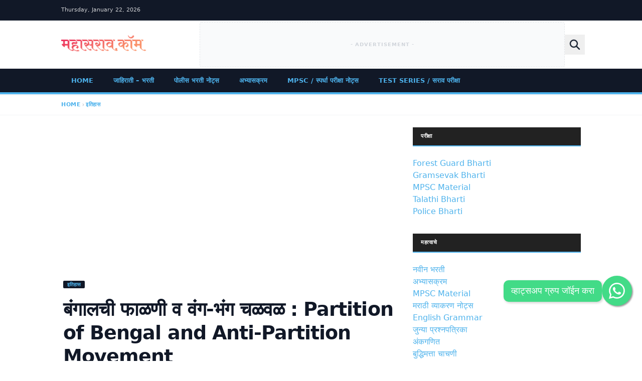

--- FILE ---
content_type: text/html; charset=UTF-8
request_url: https://www.mahasarav.com/partition-of-bengal-and-anti-partition-movement/
body_size: 27593
content:
<!DOCTYPE html>
<html lang="en-US" prefix="og: https://ogp.me/ns#">
<head>
    <meta charset="UTF-8">
    <meta name="viewport" content="width=device-width, initial-scale=1.0">
    
<!-- Search Engine Optimization by Rank Math - https://rankmath.com/ -->
<title>बंगालची फाळणी व वंग-भंग चळवळ : Partition of Bengal and Anti-Partition Movement</title>
<meta name="description" content="बंगालची फाळणी : १९०५ पर्यंत देशात जहालवादी नेत्यांचा असा एक गट निर्माण झालेला होता, ज्याने राजकीय प्रक्षोभास नवी दिशा दाखविण्याचा आणि राजकीय चळवळीचे नेतृत्व"/>
<meta name="robots" content="follow, index, max-snippet:-1, max-video-preview:-1, max-image-preview:large"/>
<link rel="canonical" href="https://www.mahasarav.com/partition-of-bengal-and-anti-partition-movement/" />
<meta property="og:locale" content="en_US" />
<meta property="og:type" content="article" />
<meta property="og:title" content="बंगालची फाळणी व वंग-भंग चळवळ : Partition of Bengal and Anti-Partition Movement" />
<meta property="og:description" content="बंगालची फाळणी : १९०५ पर्यंत देशात जहालवादी नेत्यांचा असा एक गट निर्माण झालेला होता, ज्याने राजकीय प्रक्षोभास नवी दिशा दाखविण्याचा आणि राजकीय चळवळीचे नेतृत्व" />
<meta property="og:url" content="https://www.mahasarav.com/partition-of-bengal-and-anti-partition-movement/" />
<meta property="og:site_name" content="महासराव" />
<meta property="article:section" content="इतिहास" />
<meta property="og:updated_time" content="2021-02-20T14:12:03+05:30" />
<meta property="og:image" content="https://www.mahasarav.com/wp-content/uploads/2021/02/Partition-of-bengal-in-india-1-1.jpg" />
<meta property="og:image:secure_url" content="https://www.mahasarav.com/wp-content/uploads/2021/02/Partition-of-bengal-in-india-1-1.jpg" />
<meta property="og:image:width" content="640" />
<meta property="og:image:height" content="480" />
<meta property="og:image:alt" content="बंगालची फाळणी व वंग-भंग चळवळ : Partition of Bengal and Anti-Partition Movement" />
<meta property="og:image:type" content="image/jpeg" />
<meta property="article:published_time" content="2021-02-20T12:50:23+05:30" />
<meta property="article:modified_time" content="2021-02-20T14:12:03+05:30" />
<meta name="twitter:card" content="summary_large_image" />
<meta name="twitter:title" content="बंगालची फाळणी व वंग-भंग चळवळ : Partition of Bengal and Anti-Partition Movement" />
<meta name="twitter:description" content="बंगालची फाळणी : १९०५ पर्यंत देशात जहालवादी नेत्यांचा असा एक गट निर्माण झालेला होता, ज्याने राजकीय प्रक्षोभास नवी दिशा दाखविण्याचा आणि राजकीय चळवळीचे नेतृत्व" />
<meta name="twitter:image" content="https://www.mahasarav.com/wp-content/uploads/2021/02/Partition-of-bengal-in-india-1-1.jpg" />
<meta name="twitter:label1" content="Written by" />
<meta name="twitter:data1" content="Mahasarav Team" />
<meta name="twitter:label2" content="Time to read" />
<meta name="twitter:data2" content="11 minutes" />
<script type="application/ld+json" class="rank-math-schema">{"@context":"https://schema.org","@graph":[{"@type":"Place","@id":"https://www.mahasarav.com/#place","address":{"@type":"PostalAddress","addressLocality":"Nagpur","addressRegion":"Maharashtra"}},{"@type":["Organization"],"@id":"https://www.mahasarav.com/#organization","name":"\u092e\u0939\u093e\u0938\u0930\u093e\u0935","url":"https://www.mahasarav.com","address":{"@type":"PostalAddress","addressLocality":"Nagpur","addressRegion":"Maharashtra"},"logo":{"@type":"ImageObject","@id":"https://www.mahasarav.com/#logo","url":"https://www.mahasarav.com/wp-content/uploads/2023/03/mahasarav-logo-1.png","contentUrl":"https://www.mahasarav.com/wp-content/uploads/2023/03/mahasarav-logo-1.png","caption":"\u092e\u0939\u093e\u0938\u0930\u093e\u0935","inLanguage":"en-US","width":"737","height":"170"},"description":"Mahasarav.com is a leading Marathi portal , provide information about latest government jobs, Yojana, MPSC, Stud Material, news updates","location":{"@id":"https://www.mahasarav.com/#place"}},{"@type":"WebSite","@id":"https://www.mahasarav.com/#website","url":"https://www.mahasarav.com","name":"\u092e\u0939\u093e\u0938\u0930\u093e\u0935","alternateName":"mahasarav.com","publisher":{"@id":"https://www.mahasarav.com/#organization"},"inLanguage":"en-US"},{"@type":"ImageObject","@id":"https://www.mahasarav.com/wp-content/uploads/2021/02/Partition-of-bengal-in-india-1-1.jpg","url":"https://www.mahasarav.com/wp-content/uploads/2021/02/Partition-of-bengal-in-india-1-1.jpg","width":"640","height":"480","caption":"\u092c\u0902\u0917\u093e\u0932\u091a\u0940 \u092b\u093e\u0933\u0923\u0940 \u0935 \u0935\u0902\u0917-\u092d\u0902\u0917 \u091a\u0933\u0935\u0933 : Partition of Bengal and Anti-Partition Movement","inLanguage":"en-US"},{"@type":"BreadcrumbList","@id":"https://www.mahasarav.com/partition-of-bengal-and-anti-partition-movement/#breadcrumb","itemListElement":[{"@type":"ListItem","position":"1","item":{"@id":"https://mahasarav.com","name":"Home"}},{"@type":"ListItem","position":"2","item":{"@id":"https://www.mahasarav.com/itihas/","name":"\u0907\u0924\u093f\u0939\u093e\u0938"}},{"@type":"ListItem","position":"3","item":{"@id":"https://www.mahasarav.com/partition-of-bengal-and-anti-partition-movement/","name":"\u092c\u0902\u0917\u093e\u0932\u091a\u0940 \u092b\u093e\u0933\u0923\u0940 \u0935 \u0935\u0902\u0917-\u092d\u0902\u0917 \u091a\u0933\u0935\u0933 : Partition of Bengal and Anti-Partition Movement"}}]},{"@type":"WebPage","@id":"https://www.mahasarav.com/partition-of-bengal-and-anti-partition-movement/#webpage","url":"https://www.mahasarav.com/partition-of-bengal-and-anti-partition-movement/","name":"\u092c\u0902\u0917\u093e\u0932\u091a\u0940 \u092b\u093e\u0933\u0923\u0940 \u0935 \u0935\u0902\u0917-\u092d\u0902\u0917 \u091a\u0933\u0935\u0933 : Partition of Bengal and Anti-Partition Movement","datePublished":"2021-02-20T12:50:23+05:30","dateModified":"2021-02-20T14:12:03+05:30","isPartOf":{"@id":"https://www.mahasarav.com/#website"},"primaryImageOfPage":{"@id":"https://www.mahasarav.com/wp-content/uploads/2021/02/Partition-of-bengal-in-india-1-1.jpg"},"inLanguage":"en-US","breadcrumb":{"@id":"https://www.mahasarav.com/partition-of-bengal-and-anti-partition-movement/#breadcrumb"}},{"@type":"Person","@id":"https://www.mahasarav.com/author/admin/","name":"Mahasarav Team","url":"https://www.mahasarav.com/author/admin/","image":{"@type":"ImageObject","@id":"https://secure.gravatar.com/avatar/3149109bc1a3609742940c82ae5e57e83d5e89ac1d0d37eb552f45a9ec1df9bc?s=96&amp;d=mm&amp;r=g","url":"https://secure.gravatar.com/avatar/3149109bc1a3609742940c82ae5e57e83d5e89ac1d0d37eb552f45a9ec1df9bc?s=96&amp;d=mm&amp;r=g","caption":"Mahasarav Team","inLanguage":"en-US"},"sameAs":["https://mahasarav.com"],"worksFor":{"@id":"https://www.mahasarav.com/#organization"}},{"@type":"Article","headline":"\u092c\u0902\u0917\u093e\u0932\u091a\u0940 \u092b\u093e\u0933\u0923\u0940 \u0935 \u0935\u0902\u0917-\u092d\u0902\u0917 \u091a\u0933\u0935\u0933 : Partition of Bengal and Anti-Partition Movement","datePublished":"2021-02-20T12:50:23+05:30","dateModified":"2021-02-20T14:12:03+05:30","articleSection":"\u0907\u0924\u093f\u0939\u093e\u0938","author":{"@id":"https://www.mahasarav.com/author/admin/","name":"Mahasarav Team"},"publisher":{"@id":"https://www.mahasarav.com/#organization"},"description":"\u092c\u0902\u0917\u093e\u0932\u091a\u0940 \u092b\u093e\u0933\u0923\u0940 : \u0967\u096f\u0966\u096b \u092a\u0930\u094d\u092f\u0902\u0924 \u0926\u0947\u0936\u093e\u0924 \u091c\u0939\u093e\u0932\u0935\u093e\u0926\u0940 \u0928\u0947\u0924\u094d\u092f\u093e\u0902\u091a\u093e \u0905\u0938\u093e \u090f\u0915 \u0917\u091f \u0928\u093f\u0930\u094d\u092e\u093e\u0923 \u091d\u093e\u0932\u0947\u0932\u093e \u0939\u094b\u0924\u093e, \u091c\u094d\u092f\u093e\u0928\u0947 \u0930\u093e\u091c\u0915\u0940\u092f \u092a\u094d\u0930\u0915\u094d\u0937\u094b\u092d\u093e\u0938 \u0928\u0935\u0940 \u0926\u093f\u0936\u093e \u0926\u093e\u0916\u0935\u093f\u0923\u094d\u092f\u093e\u091a\u093e \u0906\u0923\u093f \u0930\u093e\u091c\u0915\u0940\u092f \u091a\u0933\u0935\u0933\u0940\u091a\u0947 \u0928\u0947\u0924\u0943\u0924\u094d\u0935","name":"\u092c\u0902\u0917\u093e\u0932\u091a\u0940 \u092b\u093e\u0933\u0923\u0940 \u0935 \u0935\u0902\u0917-\u092d\u0902\u0917 \u091a\u0933\u0935\u0933 : Partition of Bengal and Anti-Partition Movement","@id":"https://www.mahasarav.com/partition-of-bengal-and-anti-partition-movement/#richSnippet","isPartOf":{"@id":"https://www.mahasarav.com/partition-of-bengal-and-anti-partition-movement/#webpage"},"image":{"@id":"https://www.mahasarav.com/wp-content/uploads/2021/02/Partition-of-bengal-in-india-1-1.jpg"},"inLanguage":"en-US","mainEntityOfPage":{"@id":"https://www.mahasarav.com/partition-of-bengal-and-anti-partition-movement/#webpage"}}]}</script>
<!-- /Rank Math WordPress SEO plugin -->

<link rel='dns-prefetch' href='//cdn.jsdelivr.net' />
<link rel='dns-prefetch' href='//news.google.com' />
<link rel='dns-prefetch' href='//www.googletagmanager.com' />
<link rel='dns-prefetch' href='//pagead2.googlesyndication.com' />
<link rel="alternate" type="application/rss+xml" title="महासराव &raquo; बंगालची फाळणी व वंग-भंग चळवळ : Partition of Bengal and Anti-Partition Movement Comments Feed" href="https://www.mahasarav.com/partition-of-bengal-and-anti-partition-movement/feed/" />
<link rel="alternate" title="oEmbed (JSON)" type="application/json+oembed" href="https://www.mahasarav.com/wp-json/oembed/1.0/embed?url=https%3A%2F%2Fwww.mahasarav.com%2Fpartition-of-bengal-and-anti-partition-movement%2F" />
<link rel="alternate" title="oEmbed (XML)" type="text/xml+oembed" href="https://www.mahasarav.com/wp-json/oembed/1.0/embed?url=https%3A%2F%2Fwww.mahasarav.com%2Fpartition-of-bengal-and-anti-partition-movement%2F&#038;format=xml" />
<style id='wp-img-auto-sizes-contain-inline-css' type='text/css'>
img:is([sizes=auto i],[sizes^="auto," i]){contain-intrinsic-size:3000px 1500px}
/*# sourceURL=wp-img-auto-sizes-contain-inline-css */
</style>
<style id='wp-emoji-styles-inline-css' type='text/css'>

	img.wp-smiley, img.emoji {
		display: inline !important;
		border: none !important;
		box-shadow: none !important;
		height: 1em !important;
		width: 1em !important;
		margin: 0 0.07em !important;
		vertical-align: -0.1em !important;
		background: none !important;
		padding: 0 !important;
	}
/*# sourceURL=wp-emoji-styles-inline-css */
</style>
<style id='wp-block-library-inline-css' type='text/css'>
:root{--wp-block-synced-color:#7a00df;--wp-block-synced-color--rgb:122,0,223;--wp-bound-block-color:var(--wp-block-synced-color);--wp-editor-canvas-background:#ddd;--wp-admin-theme-color:#007cba;--wp-admin-theme-color--rgb:0,124,186;--wp-admin-theme-color-darker-10:#006ba1;--wp-admin-theme-color-darker-10--rgb:0,107,160.5;--wp-admin-theme-color-darker-20:#005a87;--wp-admin-theme-color-darker-20--rgb:0,90,135;--wp-admin-border-width-focus:2px}@media (min-resolution:192dpi){:root{--wp-admin-border-width-focus:1.5px}}.wp-element-button{cursor:pointer}:root .has-very-light-gray-background-color{background-color:#eee}:root .has-very-dark-gray-background-color{background-color:#313131}:root .has-very-light-gray-color{color:#eee}:root .has-very-dark-gray-color{color:#313131}:root .has-vivid-green-cyan-to-vivid-cyan-blue-gradient-background{background:linear-gradient(135deg,#00d084,#0693e3)}:root .has-purple-crush-gradient-background{background:linear-gradient(135deg,#34e2e4,#4721fb 50%,#ab1dfe)}:root .has-hazy-dawn-gradient-background{background:linear-gradient(135deg,#faaca8,#dad0ec)}:root .has-subdued-olive-gradient-background{background:linear-gradient(135deg,#fafae1,#67a671)}:root .has-atomic-cream-gradient-background{background:linear-gradient(135deg,#fdd79a,#004a59)}:root .has-nightshade-gradient-background{background:linear-gradient(135deg,#330968,#31cdcf)}:root .has-midnight-gradient-background{background:linear-gradient(135deg,#020381,#2874fc)}:root{--wp--preset--font-size--normal:16px;--wp--preset--font-size--huge:42px}.has-regular-font-size{font-size:1em}.has-larger-font-size{font-size:2.625em}.has-normal-font-size{font-size:var(--wp--preset--font-size--normal)}.has-huge-font-size{font-size:var(--wp--preset--font-size--huge)}.has-text-align-center{text-align:center}.has-text-align-left{text-align:left}.has-text-align-right{text-align:right}.has-fit-text{white-space:nowrap!important}#end-resizable-editor-section{display:none}.aligncenter{clear:both}.items-justified-left{justify-content:flex-start}.items-justified-center{justify-content:center}.items-justified-right{justify-content:flex-end}.items-justified-space-between{justify-content:space-between}.screen-reader-text{border:0;clip-path:inset(50%);height:1px;margin:-1px;overflow:hidden;padding:0;position:absolute;width:1px;word-wrap:normal!important}.screen-reader-text:focus{background-color:#ddd;clip-path:none;color:#444;display:block;font-size:1em;height:auto;left:5px;line-height:normal;padding:15px 23px 14px;text-decoration:none;top:5px;width:auto;z-index:100000}html :where(.has-border-color){border-style:solid}html :where([style*=border-top-color]){border-top-style:solid}html :where([style*=border-right-color]){border-right-style:solid}html :where([style*=border-bottom-color]){border-bottom-style:solid}html :where([style*=border-left-color]){border-left-style:solid}html :where([style*=border-width]){border-style:solid}html :where([style*=border-top-width]){border-top-style:solid}html :where([style*=border-right-width]){border-right-style:solid}html :where([style*=border-bottom-width]){border-bottom-style:solid}html :where([style*=border-left-width]){border-left-style:solid}html :where(img[class*=wp-image-]){height:auto;max-width:100%}:where(figure){margin:0 0 1em}html :where(.is-position-sticky){--wp-admin--admin-bar--position-offset:var(--wp-admin--admin-bar--height,0px)}@media screen and (max-width:600px){html :where(.is-position-sticky){--wp-admin--admin-bar--position-offset:0px}}

/*# sourceURL=wp-block-library-inline-css */
</style><style id='wp-block-heading-inline-css' type='text/css'>
h1:where(.wp-block-heading).has-background,h2:where(.wp-block-heading).has-background,h3:where(.wp-block-heading).has-background,h4:where(.wp-block-heading).has-background,h5:where(.wp-block-heading).has-background,h6:where(.wp-block-heading).has-background{padding:1.25em 2.375em}h1.has-text-align-left[style*=writing-mode]:where([style*=vertical-lr]),h1.has-text-align-right[style*=writing-mode]:where([style*=vertical-rl]),h2.has-text-align-left[style*=writing-mode]:where([style*=vertical-lr]),h2.has-text-align-right[style*=writing-mode]:where([style*=vertical-rl]),h3.has-text-align-left[style*=writing-mode]:where([style*=vertical-lr]),h3.has-text-align-right[style*=writing-mode]:where([style*=vertical-rl]),h4.has-text-align-left[style*=writing-mode]:where([style*=vertical-lr]),h4.has-text-align-right[style*=writing-mode]:where([style*=vertical-rl]),h5.has-text-align-left[style*=writing-mode]:where([style*=vertical-lr]),h5.has-text-align-right[style*=writing-mode]:where([style*=vertical-rl]),h6.has-text-align-left[style*=writing-mode]:where([style*=vertical-lr]),h6.has-text-align-right[style*=writing-mode]:where([style*=vertical-rl]){rotate:180deg}
/*# sourceURL=https://www.mahasarav.com/wp-includes/blocks/heading/style.min.css */
</style>
<style id='wp-block-paragraph-inline-css' type='text/css'>
.is-small-text{font-size:.875em}.is-regular-text{font-size:1em}.is-large-text{font-size:2.25em}.is-larger-text{font-size:3em}.has-drop-cap:not(:focus):first-letter{float:left;font-size:8.4em;font-style:normal;font-weight:100;line-height:.68;margin:.05em .1em 0 0;text-transform:uppercase}body.rtl .has-drop-cap:not(:focus):first-letter{float:none;margin-left:.1em}p.has-drop-cap.has-background{overflow:hidden}:root :where(p.has-background){padding:1.25em 2.375em}:where(p.has-text-color:not(.has-link-color)) a{color:inherit}p.has-text-align-left[style*="writing-mode:vertical-lr"],p.has-text-align-right[style*="writing-mode:vertical-rl"]{rotate:180deg}
/*# sourceURL=https://www.mahasarav.com/wp-includes/blocks/paragraph/style.min.css */
</style>
<style id='global-styles-inline-css' type='text/css'>
:root{--wp--preset--aspect-ratio--square: 1;--wp--preset--aspect-ratio--4-3: 4/3;--wp--preset--aspect-ratio--3-4: 3/4;--wp--preset--aspect-ratio--3-2: 3/2;--wp--preset--aspect-ratio--2-3: 2/3;--wp--preset--aspect-ratio--16-9: 16/9;--wp--preset--aspect-ratio--9-16: 9/16;--wp--preset--color--black: #000000;--wp--preset--color--cyan-bluish-gray: #abb8c3;--wp--preset--color--white: #ffffff;--wp--preset--color--pale-pink: #f78da7;--wp--preset--color--vivid-red: #cf2e2e;--wp--preset--color--luminous-vivid-orange: #ff6900;--wp--preset--color--luminous-vivid-amber: #fcb900;--wp--preset--color--light-green-cyan: #7bdcb5;--wp--preset--color--vivid-green-cyan: #00d084;--wp--preset--color--pale-cyan-blue: #8ed1fc;--wp--preset--color--vivid-cyan-blue: #0693e3;--wp--preset--color--vivid-purple: #9b51e0;--wp--preset--gradient--vivid-cyan-blue-to-vivid-purple: linear-gradient(135deg,rgb(6,147,227) 0%,rgb(155,81,224) 100%);--wp--preset--gradient--light-green-cyan-to-vivid-green-cyan: linear-gradient(135deg,rgb(122,220,180) 0%,rgb(0,208,130) 100%);--wp--preset--gradient--luminous-vivid-amber-to-luminous-vivid-orange: linear-gradient(135deg,rgb(252,185,0) 0%,rgb(255,105,0) 100%);--wp--preset--gradient--luminous-vivid-orange-to-vivid-red: linear-gradient(135deg,rgb(255,105,0) 0%,rgb(207,46,46) 100%);--wp--preset--gradient--very-light-gray-to-cyan-bluish-gray: linear-gradient(135deg,rgb(238,238,238) 0%,rgb(169,184,195) 100%);--wp--preset--gradient--cool-to-warm-spectrum: linear-gradient(135deg,rgb(74,234,220) 0%,rgb(151,120,209) 20%,rgb(207,42,186) 40%,rgb(238,44,130) 60%,rgb(251,105,98) 80%,rgb(254,248,76) 100%);--wp--preset--gradient--blush-light-purple: linear-gradient(135deg,rgb(255,206,236) 0%,rgb(152,150,240) 100%);--wp--preset--gradient--blush-bordeaux: linear-gradient(135deg,rgb(254,205,165) 0%,rgb(254,45,45) 50%,rgb(107,0,62) 100%);--wp--preset--gradient--luminous-dusk: linear-gradient(135deg,rgb(255,203,112) 0%,rgb(199,81,192) 50%,rgb(65,88,208) 100%);--wp--preset--gradient--pale-ocean: linear-gradient(135deg,rgb(255,245,203) 0%,rgb(182,227,212) 50%,rgb(51,167,181) 100%);--wp--preset--gradient--electric-grass: linear-gradient(135deg,rgb(202,248,128) 0%,rgb(113,206,126) 100%);--wp--preset--gradient--midnight: linear-gradient(135deg,rgb(2,3,129) 0%,rgb(40,116,252) 100%);--wp--preset--font-size--small: 13px;--wp--preset--font-size--medium: 20px;--wp--preset--font-size--large: 36px;--wp--preset--font-size--x-large: 42px;--wp--preset--spacing--20: 0.44rem;--wp--preset--spacing--30: 0.67rem;--wp--preset--spacing--40: 1rem;--wp--preset--spacing--50: 1.5rem;--wp--preset--spacing--60: 2.25rem;--wp--preset--spacing--70: 3.38rem;--wp--preset--spacing--80: 5.06rem;--wp--preset--shadow--natural: 6px 6px 9px rgba(0, 0, 0, 0.2);--wp--preset--shadow--deep: 12px 12px 50px rgba(0, 0, 0, 0.4);--wp--preset--shadow--sharp: 6px 6px 0px rgba(0, 0, 0, 0.2);--wp--preset--shadow--outlined: 6px 6px 0px -3px rgb(255, 255, 255), 6px 6px rgb(0, 0, 0);--wp--preset--shadow--crisp: 6px 6px 0px rgb(0, 0, 0);}:where(.is-layout-flex){gap: 0.5em;}:where(.is-layout-grid){gap: 0.5em;}body .is-layout-flex{display: flex;}.is-layout-flex{flex-wrap: wrap;align-items: center;}.is-layout-flex > :is(*, div){margin: 0;}body .is-layout-grid{display: grid;}.is-layout-grid > :is(*, div){margin: 0;}:where(.wp-block-columns.is-layout-flex){gap: 2em;}:where(.wp-block-columns.is-layout-grid){gap: 2em;}:where(.wp-block-post-template.is-layout-flex){gap: 1.25em;}:where(.wp-block-post-template.is-layout-grid){gap: 1.25em;}.has-black-color{color: var(--wp--preset--color--black) !important;}.has-cyan-bluish-gray-color{color: var(--wp--preset--color--cyan-bluish-gray) !important;}.has-white-color{color: var(--wp--preset--color--white) !important;}.has-pale-pink-color{color: var(--wp--preset--color--pale-pink) !important;}.has-vivid-red-color{color: var(--wp--preset--color--vivid-red) !important;}.has-luminous-vivid-orange-color{color: var(--wp--preset--color--luminous-vivid-orange) !important;}.has-luminous-vivid-amber-color{color: var(--wp--preset--color--luminous-vivid-amber) !important;}.has-light-green-cyan-color{color: var(--wp--preset--color--light-green-cyan) !important;}.has-vivid-green-cyan-color{color: var(--wp--preset--color--vivid-green-cyan) !important;}.has-pale-cyan-blue-color{color: var(--wp--preset--color--pale-cyan-blue) !important;}.has-vivid-cyan-blue-color{color: var(--wp--preset--color--vivid-cyan-blue) !important;}.has-vivid-purple-color{color: var(--wp--preset--color--vivid-purple) !important;}.has-black-background-color{background-color: var(--wp--preset--color--black) !important;}.has-cyan-bluish-gray-background-color{background-color: var(--wp--preset--color--cyan-bluish-gray) !important;}.has-white-background-color{background-color: var(--wp--preset--color--white) !important;}.has-pale-pink-background-color{background-color: var(--wp--preset--color--pale-pink) !important;}.has-vivid-red-background-color{background-color: var(--wp--preset--color--vivid-red) !important;}.has-luminous-vivid-orange-background-color{background-color: var(--wp--preset--color--luminous-vivid-orange) !important;}.has-luminous-vivid-amber-background-color{background-color: var(--wp--preset--color--luminous-vivid-amber) !important;}.has-light-green-cyan-background-color{background-color: var(--wp--preset--color--light-green-cyan) !important;}.has-vivid-green-cyan-background-color{background-color: var(--wp--preset--color--vivid-green-cyan) !important;}.has-pale-cyan-blue-background-color{background-color: var(--wp--preset--color--pale-cyan-blue) !important;}.has-vivid-cyan-blue-background-color{background-color: var(--wp--preset--color--vivid-cyan-blue) !important;}.has-vivid-purple-background-color{background-color: var(--wp--preset--color--vivid-purple) !important;}.has-black-border-color{border-color: var(--wp--preset--color--black) !important;}.has-cyan-bluish-gray-border-color{border-color: var(--wp--preset--color--cyan-bluish-gray) !important;}.has-white-border-color{border-color: var(--wp--preset--color--white) !important;}.has-pale-pink-border-color{border-color: var(--wp--preset--color--pale-pink) !important;}.has-vivid-red-border-color{border-color: var(--wp--preset--color--vivid-red) !important;}.has-luminous-vivid-orange-border-color{border-color: var(--wp--preset--color--luminous-vivid-orange) !important;}.has-luminous-vivid-amber-border-color{border-color: var(--wp--preset--color--luminous-vivid-amber) !important;}.has-light-green-cyan-border-color{border-color: var(--wp--preset--color--light-green-cyan) !important;}.has-vivid-green-cyan-border-color{border-color: var(--wp--preset--color--vivid-green-cyan) !important;}.has-pale-cyan-blue-border-color{border-color: var(--wp--preset--color--pale-cyan-blue) !important;}.has-vivid-cyan-blue-border-color{border-color: var(--wp--preset--color--vivid-cyan-blue) !important;}.has-vivid-purple-border-color{border-color: var(--wp--preset--color--vivid-purple) !important;}.has-vivid-cyan-blue-to-vivid-purple-gradient-background{background: var(--wp--preset--gradient--vivid-cyan-blue-to-vivid-purple) !important;}.has-light-green-cyan-to-vivid-green-cyan-gradient-background{background: var(--wp--preset--gradient--light-green-cyan-to-vivid-green-cyan) !important;}.has-luminous-vivid-amber-to-luminous-vivid-orange-gradient-background{background: var(--wp--preset--gradient--luminous-vivid-amber-to-luminous-vivid-orange) !important;}.has-luminous-vivid-orange-to-vivid-red-gradient-background{background: var(--wp--preset--gradient--luminous-vivid-orange-to-vivid-red) !important;}.has-very-light-gray-to-cyan-bluish-gray-gradient-background{background: var(--wp--preset--gradient--very-light-gray-to-cyan-bluish-gray) !important;}.has-cool-to-warm-spectrum-gradient-background{background: var(--wp--preset--gradient--cool-to-warm-spectrum) !important;}.has-blush-light-purple-gradient-background{background: var(--wp--preset--gradient--blush-light-purple) !important;}.has-blush-bordeaux-gradient-background{background: var(--wp--preset--gradient--blush-bordeaux) !important;}.has-luminous-dusk-gradient-background{background: var(--wp--preset--gradient--luminous-dusk) !important;}.has-pale-ocean-gradient-background{background: var(--wp--preset--gradient--pale-ocean) !important;}.has-electric-grass-gradient-background{background: var(--wp--preset--gradient--electric-grass) !important;}.has-midnight-gradient-background{background: var(--wp--preset--gradient--midnight) !important;}.has-small-font-size{font-size: var(--wp--preset--font-size--small) !important;}.has-medium-font-size{font-size: var(--wp--preset--font-size--medium) !important;}.has-large-font-size{font-size: var(--wp--preset--font-size--large) !important;}.has-x-large-font-size{font-size: var(--wp--preset--font-size--x-large) !important;}
/*# sourceURL=global-styles-inline-css */
</style>

<style id='classic-theme-styles-inline-css' type='text/css'>
/*! This file is auto-generated */
.wp-block-button__link{color:#fff;background-color:#32373c;border-radius:9999px;box-shadow:none;text-decoration:none;padding:calc(.667em + 2px) calc(1.333em + 2px);font-size:1.125em}.wp-block-file__button{background:#32373c;color:#fff;text-decoration:none}
/*# sourceURL=/wp-includes/css/classic-themes.min.css */
</style>
<link rel='stylesheet' id='shp-push-style-css' href='https://www.mahasarav.com/wp-content/plugins/voltpush/assets/css/push-style.css?ver=1769119895' type='text/css' media='all' />
<link rel='stylesheet' id='wpProQuiz_front_style-css' href='https://www.mahasarav.com/wp-content/plugins/wpquiz/css/wpProQuiz_front.min.css?ver=0.39' type='text/css' media='all' />
<link rel='stylesheet' id='mahasarav-modern-style-css' href='https://www.mahasarav.com/wp-content/themes/mahasarav-modern/style.css?ver=1.3.0' type='text/css' media='all' />
<script type="text/javascript" src="https://www.mahasarav.com/wp-includes/js/jquery/jquery.min.js?ver=3.7.1" id="jquery-core-js"></script>
<script type="text/javascript" src="https://www.mahasarav.com/wp-includes/js/jquery/jquery-migrate.min.js?ver=3.4.1" id="jquery-migrate-js"></script>

<!-- Google tag (gtag.js) snippet added by Site Kit -->
<!-- Google Analytics snippet added by Site Kit -->
<script type="text/javascript" src="https://www.googletagmanager.com/gtag/js?id=GT-KT9NVKK" id="google_gtagjs-js" async></script>
<script type="text/javascript" id="google_gtagjs-js-after">
/* <![CDATA[ */
window.dataLayer = window.dataLayer || [];function gtag(){dataLayer.push(arguments);}
gtag("set","linker",{"domains":["www.mahasarav.com"]});
gtag("js", new Date());
gtag("set", "developer_id.dZTNiMT", true);
gtag("config", "GT-KT9NVKK", {"googlesitekit_post_type":"post","googlesitekit_post_categories":"\u0907\u0924\u093f\u0939\u093e\u0938","googlesitekit_post_date":"20210220"});
//# sourceURL=google_gtagjs-js-after
/* ]]> */
</script>
<link rel="https://api.w.org/" href="https://www.mahasarav.com/wp-json/" /><link rel="alternate" title="JSON" type="application/json" href="https://www.mahasarav.com/wp-json/wp/v2/posts/3759" /><link rel="EditURI" type="application/rsd+xml" title="RSD" href="https://www.mahasarav.com/xmlrpc.php?rsd" />
<meta name="generator" content="WordPress 6.9" />
<link rel='shortlink' href='https://www.mahasarav.com/?p=3759' />
<meta name="generator" content="Site Kit by Google 1.170.0" /><meta name="generator" content="webp-uploads 2.6.1">
	<style type="text/css">
		/* ========================================
		   CSS VARIABLES (Design System)
		   ======================================== */
		:root {
			/* Typography */
			--font-body: system-ui, -apple-system, sans-serif;
			--font-heading: system-ui, -apple-system, sans-serif;
			--font-weight-body: 400;
			--font-weight-heading: 700;
			--font-size-body: 16px;
			--font-size-h1: 38px;
			--font-size-h2: 32px;
			--font-size-h3: 24px;
			
			/* Colors */
			--color-primary: #4db2ec;
			--color-secondary: #222222;
			--color-accent: #e02a26;
			--color-link: #4db2ec;
			--color-link-hover: #222222;
			
			/* Surfaces */
			--bg-site: #ffffff;
			--bg-content: #ffffff;
			--bg-sidebar: #ffffff;
			
			/* Layout */
			--container-width: 1068px;
			--logo-width-desktop: 170px;
			--logo-width-mobile: 110px;
		}
		
		/* ========================================
		   TYPOGRAPHY APPLICATION
		   ======================================== */
		body {
			font-family: var(--font-body);
			font-size: var(--font-size-body);
			font-weight: var(--font-weight-body);
			background-color: var(--bg-site) !important;
		}
		
		h1, h2, h3, h4, h5, h6 {
			font-family: var(--font-heading);
			font-weight: var(--font-weight-heading);
		}
		
		h1, .prose h1 {
			font-size: var(--font-size-h1);
		}
		
		h2, .prose h2 {
			font-size: var(--font-size-h2);
		}
		
		h3, .prose h3 {
			font-size: var(--font-size-h3);
		}
		
		/* ========================================
		   COLOR APPLICATION
		   ======================================== */
		a {
			color: var(--color-link);
		}
		
		a:hover {
			color: var(--color-link-hover);
		}
		
		.bg-primary, .text-primary {
			color: var(--color-primary);
		}
		
		.hover\:text-primary:hover {
			color: var(--color-primary) !important;
		}
		
		.bg-primary {
			background-color: var(--color-primary);
		}
		
		.border-primary {
			border-color: var(--color-primary);
		}
		
		/* ========================================
		   SURFACE COLORS
		   ======================================== */
		main#main {
			background-color: var(--bg-content) !important;
		}
		
		.sidebar-area, aside#secondary {
			background-color: var(--bg-sidebar) !important;
		}
		
		/* ========================================
		   LAYOUT
		   ======================================== */
		.td-container, .max-w-\[1068px\] {
			max-width: var(--container-width);
		}
		
		/* Logo Sizing */
		.custom-logo {
			width: var(--logo-width-mobile);
			height: auto;
			max-width: 100%;
		}
		
		@media (min-width: 768px) {
			.custom-logo {
				width: var(--logo-width-desktop);
			}
		}
		
		/* ========================================
		   NAVIGATION & HEADER
		   ======================================== */
		.main-navigation-wrapper, .bg-gray-900.border-b-4 {
			border-bottom-color: var(--color-primary);
		}
		
		.sticky-nav a:hover, .main-menu a:hover {
			background: var(--color-primary);
		}
		
		/* ========================================
		   BUTTONS & CTAs
		   ======================================== */
		button, .button, input[type="submit"] {
			font-family: var(--font-body);
		}
	</style>
	
<!-- Google AdSense meta tags added by Site Kit -->
<meta name="google-adsense-platform-account" content="ca-host-pub-2644536267352236">
<meta name="google-adsense-platform-domain" content="sitekit.withgoogle.com">
<!-- End Google AdSense meta tags added by Site Kit -->

<!-- Google AdSense snippet added by Site Kit -->
<script type="text/javascript" async="async" src="https://pagead2.googlesyndication.com/pagead/js/adsbygoogle.js?client=ca-pub-9713759261380411&amp;host=ca-host-pub-2644536267352236" crossorigin="anonymous"></script>

<!-- End Google AdSense snippet added by Site Kit -->
<link rel="icon" href="https://www.mahasarav.com/wp-content/uploads/2023/03/mahasarav-logo-150x150.png" sizes="32x32" />
<link rel="icon" href="https://www.mahasarav.com/wp-content/uploads/2023/03/mahasarav-logo-300x300.png" sizes="192x192" />
<link rel="apple-touch-icon" href="https://www.mahasarav.com/wp-content/uploads/2023/03/mahasarav-logo-300x300.png" />
<meta name="msapplication-TileImage" content="https://www.mahasarav.com/wp-content/uploads/2023/03/mahasarav-logo-300x300.png" />
</head>
<body class="wp-singular post-template-default single single-post postid-3759 single-format-standard wp-custom-logo wp-theme-mahasarav-modern bg-gray-50 text-gray-900 font-sans" x-data="{ mobileMenuOpen: false, mobileSearchOpen: false }">

<header class="bg-white border-b border-gray-100 sticky md:relative top-0 z-[100] shadow-sm">
    <!-- Top Bar (Desktop Only) -->
    <div class="bg-gray-900 text-white text-[11px] py-1 hidden md:block border-b border-gray-800">
        <div class="max-w-[1068px] mx-auto px-4 flex justify-between items-center h-8">
            <div class="font-medium opacity-80">Thursday, January 22, 2026</div>
            <div>
                            </div>
        </div>
    </div>

    <!-- Main Mobile/Branding Header -->
    <div class="max-w-[1068px] mx-auto px-4">
        <div class="flex items-center justify-between h-16 md:h-24">
            <!-- Mobile Toggle (Left) -->
            <button @click="mobileMenuOpen = !mobileMenuOpen" class="md:hidden p-2 -ml-2 text-gray-800 focus:outline-none">
                <svg x-show="!mobileMenuOpen" class="w-6 h-6" fill="none" stroke="currentColor" viewBox="0 0 24 24"><path stroke-linecap="round" stroke-linejoin="round" stroke-width="2.5" d="M4 6h16M4 12h16M4 18h16"></path></svg>
                <svg x-show="mobileMenuOpen" class="w-6 h-6" fill="none" stroke="currentColor" viewBox="0 0 24 24"><path stroke-linecap="round" stroke-linejoin="round" stroke-width="2.5" d="M6 18L18 6M6 6l12 12"></path></svg>
            </button>

            <!-- Logo (Center on Mobile, Left on Desktop) -->
            <div class="flex-1 flex justify-center md:justify-start">
                <div class="site-logo">
                    <a href="https://www.mahasarav.com/" class="custom-logo-link" rel="home"><img width="737" height="170" src="https://www.mahasarav.com/wp-content/uploads/2023/03/mahasarav-logo-1.png" class="custom-logo" alt="mahasarav" decoding="async" fetchpriority="high" srcset="https://www.mahasarav.com/wp-content/uploads/2023/03/mahasarav-logo-1.png 737w, https://www.mahasarav.com/wp-content/uploads/2023/03/mahasarav-logo-1-300x69.png 300w, https://www.mahasarav.com/wp-content/uploads/2023/03/mahasarav-logo-1-150x35.png 150w" sizes="(max-width: 737px) 100vw, 737px" /></a>                </div>
            </div>

            <!-- Desktop Ad Area (Right) -->
                            <div class="hidden lg:block ml-auto">
                    <div class="w-[728px] h-[90px] bg-gray-50 flex items-center justify-center border border-dashed border-gray-200 rounded leading-none">
                        <span class="text-gray-300 text-[10px] uppercase font-bold tracking-widest">- Advertisement -</span>
                    </div>
                </div>
            
            <!-- Search Icon (Right on Mobile) -->
            <button @click="mobileSearchOpen = !mobileSearchOpen" class="p-2 -mr-2 text-gray-800 focus:outline-none">
                <svg class="w-6 h-6" fill="none" stroke="currentColor" viewBox="0 0 24 24"><path stroke-linecap="round" stroke-linejoin="round" stroke-width="2.5" d="M21 21l-6-6m2-5a7 7 0 11-14 0 7 7 0 0114 0z"></path></svg>
            </button>
        </div>
    </div>

    <!-- Desktop Main Navigation (Secondary Row) -->
    <nav class="bg-gray-900 border-b-4 border-primary hidden md:block">
        <div class="max-w-[1068px] mx-auto px-4 flex justify-between items-center">
            <ul id="menu-main" class="flex flex-wrap font-bold uppercase text-[13px] text-white sticky-nav"><li id="menu-item-2981" class="menu-item menu-item-type-custom menu-item-object-custom menu-item-2981"><a href="https://mahasarav.com">Home</a></li>
<li id="menu-item-6932" class="menu-item menu-item-type-taxonomy menu-item-object-category menu-item-6932"><a href="https://www.mahasarav.com/recruitment/">जाहिराती &#8211; भरती</a></li>
<li id="menu-item-11230" class="menu-item menu-item-type-custom menu-item-object-custom menu-item-11230"><a href="https://mahasarav.com/maha-police-bharati/">पोलीस भरती नोट्स</a></li>
<li id="menu-item-6464" class="menu-item menu-item-type-taxonomy menu-item-object-category menu-item-6464"><a href="https://www.mahasarav.com/syllabus/">अभ्यासक्रम</a></li>
<li id="menu-item-11283" class="menu-item menu-item-type-custom menu-item-object-custom menu-item-has-children menu-item-11283"><a href="#">MPSC / स्पर्धा परीक्षा नोट्स</a>
<ul class="sub-menu">
	<li id="menu-item-10651" class="menu-item menu-item-type-post_type menu-item-object-page menu-item-10651"><a href="https://www.mahasarav.com/maharashtra-state-board-books-pdf/">State Board Books</a></li>
	<li id="menu-item-11276" class="menu-item menu-item-type-taxonomy menu-item-object-category menu-item-11276"><a href="https://www.mahasarav.com/general-knowledge-in-marathi/">सामान्य ज्ञान</a></li>
	<li id="menu-item-11277" class="menu-item menu-item-type-taxonomy menu-item-object-category menu-item-11277"><a href="https://www.mahasarav.com/samaj-sudharak/">समाज सुधारक</a></li>
	<li id="menu-item-11278" class="menu-item menu-item-type-taxonomy menu-item-object-category menu-item-11278"><a href="https://www.mahasarav.com/english-grammar/">English Grammar</a></li>
	<li id="menu-item-11279" class="menu-item menu-item-type-taxonomy menu-item-object-category menu-item-11279"><a href="https://www.mahasarav.com/panchayat-raj/">Panchayat Raj</a></li>
	<li id="menu-item-11280" class="menu-item menu-item-type-taxonomy menu-item-object-category menu-item-11280"><a href="https://www.mahasarav.com/ankganit-notes/">अंकगणित</a></li>
	<li id="menu-item-11281" class="menu-item menu-item-type-taxonomy menu-item-object-category current-post-ancestor current-menu-parent current-post-parent menu-item-11281"><a href="https://www.mahasarav.com/itihas/">इतिहास</a></li>
	<li id="menu-item-11282" class="menu-item menu-item-type-taxonomy menu-item-object-category menu-item-11282"><a href="https://www.mahasarav.com/buddhimatta-chachni/">बुद्धिमत्ता चाचणी</a></li>
</ul>
</li>
<li id="menu-item-11284" class="menu-item menu-item-type-custom menu-item-object-custom menu-item-has-children menu-item-11284"><a href="#">Test Series / सराव परीक्षा</a>
<ul class="sub-menu">
	<li id="menu-item-11288" class="menu-item menu-item-type-taxonomy menu-item-object-category menu-item-11288"><a href="https://www.mahasarav.com/vyakaran-sarav-papers/">मराठी व्याकरण सराव</a></li>
	<li id="menu-item-11289" class="menu-item menu-item-type-taxonomy menu-item-object-category menu-item-11289"><a href="https://www.mahasarav.com/police-bharati-sarav-test/">पोलीस भरती सराव</a></li>
	<li id="menu-item-11287" class="menu-item menu-item-type-taxonomy menu-item-object-category menu-item-11287"><a href="https://www.mahasarav.com/tcs-pattern/">TCS/IBPS Mock Test</a></li>
	<li id="menu-item-11285" class="menu-item menu-item-type-taxonomy menu-item-object-category menu-item-11285"><a href="https://www.mahasarav.com/gramsevak-bharti/">ग्रामसेवक सराव</a></li>
	<li id="menu-item-11286" class="menu-item menu-item-type-taxonomy menu-item-object-category menu-item-11286"><a href="https://www.mahasarav.com/talathi-bharti-sarav/">तलाठी भरती सराव</a></li>
</ul>
</li>
</ul>        </div>
    </nav>

    <!-- Mobile Menu Overlay -->
    <div x-show="mobileMenuOpen"
         x-transition:enter="transition ease-out duration-200"
         x-transition:enter-start="opacity-0"
         x-transition:enter-end="opacity-100"
         x-transition:leave="transition ease-in duration-150"
         x-transition:leave-start="opacity-100"
         x-transition:leave-end="opacity-0"
         @click="mobileMenuOpen = false"
         class="fixed inset-0 bg-black bg-opacity-50 z-[110] md:hidden"
         style="display: none;">
    </div>

    <!-- Mobile Menu Sidebar -->
    <div x-show="mobileMenuOpen"
         x-transition:enter="transition ease-out duration-300 transform"
         x-transition:enter-start="-translate-x-full"
         x-transition:enter-end="translate-x-0"
         x-transition:leave="transition ease-in duration-200 transform"
         x-transition:leave-start="translate-x-0"
         x-transition:leave-end="-translate-x-full"
         class="fixed top-0 left-0 h-full w-80 bg-white shadow-2xl z-[120] overflow-y-auto md:hidden"
         style="display: none;">

        <div class="p-6">
            <div class="flex justify-between items-center mb-8">
                <h3 class="text-xl font-bold text-gray-900">Menu</h3>
                <button @click="mobileMenuOpen = false" class="text-gray-500 hover:text-gray-900">
                    <svg class="w-6 h-6" fill="none" stroke="currentColor" viewBox="0 0 24 24">
                        <path stroke-linecap="round" stroke-linejoin="round" stroke-width="2" d="M6 18L18 6M6 6l12 12"></path>
                    </svg>
                </button>
            </div>

            <!-- Mobile Menu with Dropdowns -->
            <nav class="mobile-menu-nav" x-data="{ openSubmenu: null }">
                <ul id="menu-main-1" class="space-y-2"><li class="relative"><a href="https://mahasarav.com" class="block py-3 px-4 text-sm font-bold uppercase text-gray-900 hover:bg-gray-50 rounded transition">Home</a></li>
<li class="relative"><a href="https://www.mahasarav.com/recruitment/" class="block py-3 px-4 text-sm font-bold uppercase text-gray-900 hover:bg-gray-50 rounded transition">जाहिराती - भरती</a></li>
<li class="relative"><a href="https://mahasarav.com/maha-police-bharati/" class="block py-3 px-4 text-sm font-bold uppercase text-gray-900 hover:bg-gray-50 rounded transition">पोलीस भरती नोट्स</a></li>
<li class="relative"><a href="https://www.mahasarav.com/syllabus/" class="block py-3 px-4 text-sm font-bold uppercase text-gray-900 hover:bg-gray-50 rounded transition">अभ्यासक्रम</a></li>
<li class="relative"><div class="flex items-center justify-between"><a href="#" class="flex-1 block py-3 px-4 text-sm font-bold uppercase text-gray-900 hover:bg-gray-50 rounded transition">MPSC / स्पर्धा परीक्षा नोट्स</a><button @click="openSubmenu = (openSubmenu === 11283 ? null : 11283)" class="p-3 text-gray-400 hover:text-gray-900"><svg class="w-4 h-4 transition-transform" :class="{ 'rotate-180': openSubmenu === 11283 }" fill="none" stroke="currentColor" viewBox="0 0 24 24"><path stroke-linecap="round" stroke-linejoin="round" stroke-width="2" d="M19 9l-7 7-7-7"></path></svg></button></div>
<ul class="pl-4 mt-2 space-y-2 border-l-2 border-gray-100" x-show="openSubmenu === 11283" x-transition style="display: none;">
	<li><a href="https://www.mahasarav.com/maharashtra-state-board-books-pdf/" class="block py-2 px-4 text-sm text-gray-700 hover:bg-gray-50 rounded transition">State Board Books</a></li>
	<li><a href="https://www.mahasarav.com/general-knowledge-in-marathi/" class="block py-2 px-4 text-sm text-gray-700 hover:bg-gray-50 rounded transition">सामान्य ज्ञान</a></li>
	<li><a href="https://www.mahasarav.com/samaj-sudharak/" class="block py-2 px-4 text-sm text-gray-700 hover:bg-gray-50 rounded transition">समाज सुधारक</a></li>
	<li><a href="https://www.mahasarav.com/english-grammar/" class="block py-2 px-4 text-sm text-gray-700 hover:bg-gray-50 rounded transition">English Grammar</a></li>
	<li><a href="https://www.mahasarav.com/panchayat-raj/" class="block py-2 px-4 text-sm text-gray-700 hover:bg-gray-50 rounded transition">Panchayat Raj</a></li>
	<li><a href="https://www.mahasarav.com/ankganit-notes/" class="block py-2 px-4 text-sm text-gray-700 hover:bg-gray-50 rounded transition">अंकगणित</a></li>
	<li><a href="https://www.mahasarav.com/itihas/" class="block py-2 px-4 text-sm text-gray-700 hover:bg-gray-50 rounded transition">इतिहास</a></li>
	<li><a href="https://www.mahasarav.com/buddhimatta-chachni/" class="block py-2 px-4 text-sm text-gray-700 hover:bg-gray-50 rounded transition">बुद्धिमत्ता चाचणी</a></li>
</ul>
</li>
<li class="relative"><div class="flex items-center justify-between"><a href="#" class="flex-1 block py-3 px-4 text-sm font-bold uppercase text-gray-900 hover:bg-gray-50 rounded transition">Test Series / सराव परीक्षा</a><button @click="openSubmenu = (openSubmenu === 11284 ? null : 11284)" class="p-3 text-gray-400 hover:text-gray-900"><svg class="w-4 h-4 transition-transform" :class="{ 'rotate-180': openSubmenu === 11284 }" fill="none" stroke="currentColor" viewBox="0 0 24 24"><path stroke-linecap="round" stroke-linejoin="round" stroke-width="2" d="M19 9l-7 7-7-7"></path></svg></button></div>
<ul class="pl-4 mt-2 space-y-2 border-l-2 border-gray-100" x-show="openSubmenu === 11284" x-transition style="display: none;">
	<li><a href="https://www.mahasarav.com/vyakaran-sarav-papers/" class="block py-2 px-4 text-sm text-gray-700 hover:bg-gray-50 rounded transition">मराठी व्याकरण सराव</a></li>
	<li><a href="https://www.mahasarav.com/police-bharati-sarav-test/" class="block py-2 px-4 text-sm text-gray-700 hover:bg-gray-50 rounded transition">पोलीस भरती सराव</a></li>
	<li><a href="https://www.mahasarav.com/tcs-pattern/" class="block py-2 px-4 text-sm text-gray-700 hover:bg-gray-50 rounded transition">TCS/IBPS Mock Test</a></li>
	<li><a href="https://www.mahasarav.com/gramsevak-bharti/" class="block py-2 px-4 text-sm text-gray-700 hover:bg-gray-50 rounded transition">ग्रामसेवक सराव</a></li>
	<li><a href="https://www.mahasarav.com/talathi-bharti-sarav/" class="block py-2 px-4 text-sm text-gray-700 hover:bg-gray-50 rounded transition">तलाठी भरती सराव</a></li>
</ul>
</li>
</ul>            </nav>
        </div>
    </div>

    <!-- Mobile Search Overlay -->
    <div x-show="mobileSearchOpen"
         x-transition:enter="transition ease-out duration-200"
         x-transition:enter-start="opacity-0 -translate-y-2"
         x-transition:enter-end="opacity-100 translate-y-0"
         x-transition:leave="transition ease-in duration-150"
         x-transition:leave-start="opacity-100 translate-y-0"
         x-transition:leave-end="opacity-0 -translate-y-2"
         class="md:hidden fixed top-[60px] left-0 right-0 bg-white border-b-2 border-primary shadow-xl z-[105] p-4"
         style="display: none;"
         @click.away="mobileSearchOpen = false">
        <div class="max-w-[1068px] mx-auto">
            <form role="search" method="get" class="search-form" action="https://www.mahasarav.com/">
    <div class="flex gap-2">
        <input 
            type="search" 
            class="flex-1 px-4 py-2 border border-gray-300 rounded focus:outline-none focus:border-primary text-sm text-gray-900 bg-white" 
            placeholder="Search..." 
            value="" 
            name="s" 
        />
        <button 
            type="submit" 
            class="px-6 py-2 bg-primary text-white font-bold rounded hover:bg-gray-900 transition text-sm"
        >
            Search        </button>
    </div>
</form>
        </div>
    </div>
</header>

<!-- Breadcrumbs Bar (Matches Image 4) -->
<div class="bg-white border-b border-gray-100 py-3 mb-6">
    <div class="max-w-[1068px] mx-auto px-4 flex items-center text-[10px] sm:text-[11px] text-gray-400 gap-2 font-bold tracking-wider uppercase">
        <a href="https://www.mahasarav.com" class="hover:text-primary transition">HOME</a>
                    <svg class="w-2.5 h-2.5 opacity-70" fill="currentColor" viewBox="0 0 20 20"><path d="M7.293 14.707a1 1 0 010-1.414L10.586 10 7.293 6.707a1 1 0 011.414-1.414l4 4a1 1 0 010 1.414l-4 4a1 1 0 01-1.414 0z"></path></svg>
            <a href="https://www.mahasarav.com/itihas/" class="hover:text-primary transition">इतिहास</a>            </div>
</div>

<div id="content" class="max-w-[1068px] mx-auto px-4">
<style>
    /* Navigation Menu Styles */
    .sticky-nav {
        display: flex;
        flex-wrap: wrap;
    }
    .sticky-nav > li {
        position: relative;
    }
    .sticky-nav a {
        display: block;
        padding: 0.875rem 1.25rem;
        transition: all 0.2s;
    }
    .sticky-nav a:hover {
        background: var(--color-primary);
    }
    
    /* Dropdown Submenu Styles */
    .sticky-nav .sub-menu {
        position: absolute;
        left: 0;
        top: 100%;
        background: #1f2937;
        min-width: 200px;
        display: none;
        z-index: 50;
        box-shadow: 0 10px 15px -3px rgba(0, 0, 0, 0.1);
        border-top: 2px solid var(--color-primary);
    }
    .sticky-nav li:hover > .sub-menu {
        display: block;
    }
    .sticky-nav .sub-menu li {
        border-bottom: 1px solid #374151;
    }
    .sticky-nav .sub-menu li:last-child {
        border-bottom: 0;
    }
    .sticky-nav .sub-menu a {
        padding: 0.75rem 1.25rem;
        font-size: 0.75rem;
        text-transform: none;
    }
    .sticky-nav .sub-menu a:hover {
        background: #374151;
    }
    
    /* Mobile Menu Styles */
    .mobile-menu-nav ul {
        list-style: none;
        padding: 0;
        margin: 0;
    }
    .mobile-menu-nav > ul {
        display: flex;
        flex-direction: column;
        gap: 0.5rem;
    }
    .mobile-menu-nav li {
        position: relative;
    }
    .mobile-menu-nav .flex {
        display: flex;
    }
    .mobile-menu-nav .items-center {
        align-items: center;
    }
    .mobile-menu-nav .justify-between {
        justify-content: space-between;
    }
    .mobile-menu-nav .flex-1 {
        flex: 1;
    }
    .mobile-menu-nav .block {
        display: block;
    }
    .mobile-menu-nav .rounded {
        border-radius: 0.25rem;
    }
    .mobile-menu-nav .transition {
        transition: all 0.2s;
    }
    .mobile-menu-nav .transition-transform {
        transition: transform 0.2s;
    }
    .mobile-menu-nav .rotate-180 {
        transform: rotate(180deg);
    }
    .mobile-menu-nav .text-sm {
        font-size: 0.875rem;
    }
    .mobile-menu-nav .font-bold {
        font-weight: bold;
    }
    .mobile-menu-nav .uppercase {
        text-transform: uppercase;
    }
    .mobile-menu-nav .text-gray-900 {
        color: #111827;
    }
    .mobile-menu-nav .text-gray-700 {
        color: #374151;
    }
    .mobile-menu-nav .text-gray-400 {
        color: #9ca3af;
    }
    .mobile-menu-nav .hover\:text-gray-900:hover {
        color: #111827;
    }
    .mobile-menu-nav .hover\:bg-gray-50:hover {
        background: #f9fafb;
    }
    .mobile-menu-nav .py-3 {
        padding-top: 0.75rem;
        padding-bottom: 0.75rem;
    }
    .mobile-menu-nav .py-2 {
        padding-top: 0.5rem;
        padding-bottom: 0.5rem;
    }
    .mobile-menu-nav .px-4 {
        padding-left: 1rem;
        padding-right: 1rem;
    }
    .mobile-menu-nav .p-3 {
        padding: 0.75rem;
    }
    .mobile-menu-nav .pl-4 {
        padding-left: 1rem;
    }
    .mobile-menu-nav .mt-2 {
        margin-top: 0.5rem;
    }
    .mobile-menu-nav .space-y-2 > * + * {
        margin-top: 0.5rem;
    }
    .mobile-menu-nav .border-l-2 {
        border-left-width: 2px;
    }
    .mobile-menu-nav .border-gray-100 {
        border-color: #f3f4f6;
    }
    .mobile-menu-nav .w-4 {
        width: 1rem;
    }
    .mobile-menu-nav .h-4 {
        height: 1rem;
    }
    
    /* Surgical Ad Fixes */
    .adsbygoogle, 
    ins.adsbygoogle, 
    [id^="div-gpt-ad"], 
    [class*="ai-"], 
    [class*="code-block"],
    iframe[id^="google_ads_iframe"],
    .aiblock,
    .aiblock2 {
        overflow: visible !important;
        max-width: none !important;
    }

    /* Prevent cropping from parent wrappers within content */
    .prose *:has(> .adsbygoogle),
    .prose *:has(> [id^="div-gpt-ad"]),
    .prose *:has(> [class*="ai-"]),
    .prose *:has(> [class*="code-block"]),
    .prose .code-block,
    .prose [class*="ai-"],
    .prose div[class*="code-block"] {
        overflow: visible !important;
        max-width: none !important;
    }

    /* Ensure AdX/GPT iframes and their containers don't get clipped */
    [id^="div-gpt-ad"],
    [id^="div-gpt-ad"] iframe {
        overflow: visible !important;
        max-width: none !important;
    }

    /* Mobile Layout Fixes */
    @media (max-width: 767px) {
        body {
            overflow-x: hidden;
        }
        #content {
            overflow-x: hidden;
        }
        .prose,
        .prose table,
        .prose pre,
        .prose code {
            max-width: 100%;
            overflow-x: auto;
        }
        .prose img,
        .prose video {
            max-width: 100%;
            height: auto;
        }
        .prose table {
            display: block;
            overflow-x: auto;
            -webkit-overflow-scrolling: touch;
        }
        /* Ensure text wraps properly */
        .prose {
            word-wrap: break-word;
            overflow-wrap: break-word;
        }
        /* Prevent wide elements from breaking layout */
        * {
            max-width: 100%;
        }
    }
    
    /* Search Form Styles */
    .search-form input[type="search"] {
        color: #111827;
        background: #ffffff;
    }
    .search-form input[type="search"]::placeholder {
        color: #9ca3af;
    }
    .search-form .flex {
        display: flex;
    }
    .search-form .gap-2 {
        gap: 0.5rem;
    }
    .search-form .flex-1 {
        flex: 1;
    }
    .search-form .px-4 {
        padding-left: 1rem;
        padding-right: 1rem;
    }
    .search-form .py-2 {
        padding-top: 0.5rem;
        padding-bottom: 0.5rem;
    }
    .search-form .px-6 {
        padding-left: 1.5rem;
        padding-right: 1.5rem;
    }
    .search-form .border {
        border-width: 1px;
    }
    .search-form .border-gray-300 {
        border-color: #d1d5db;
    }
    .search-form .rounded {
        border-radius: 0.25rem;
    }
    .search-form .text-sm {
        font-size: 0.875rem;
    }
    .search-form .font-bold {
        font-weight: bold;
    }
    .search-form .bg-white {
        background: #ffffff;
    }
    .search-form input[type="search"]:focus {
        outline: none;
        border-color: var(--color-primary);
    }
    .search-form button {
        background: var(--color-primary);
        color: #ffffff;
        transition: all 0.2s;
    }
    .search-form button:hover {
        background: #1f2937;
    }
    
    /* WP Pro Quiz Styles */
    .wpProQuiz_content,
    .wpProQuiz_quiz,
    .wpProQuiz_button,
    .wpProQuiz_button2 {
        display: block !important;
        visibility: visible !important;
        opacity: 1 !important;
    }
    .wpProQuiz_button,
    .wpProQuiz_button2 {
        background: var(--color-primary) !important;
        color: #ffffff !important;
        padding: 12px 24px !important;
        border: none !important;
        border-radius: 4px !important;
        cursor: pointer !important;
        font-weight: bold !important;
        font-size: 16px !important;
        transition: all 0.2s !important;
    }
    .wpProQuiz_button:hover,
    .wpProQuiz_button2:hover {
        background: #1f2937 !important;
    }
    .wpProQuiz_content * {
        max-width: 100% !important;
    }
    
    /* Widget Styles */
    .widget-title {
        position: relative;
        background: #222222;
        color: white;
        font-size: 0.6875rem;
        font-weight: bold;
        text-transform: uppercase;
        letter-spacing: 0.05em;
        padding: 0.625rem 1rem;
        margin-bottom: 1.5rem;
    }
    .widget-title::after {
        content: '';
        position: absolute;
        bottom: -2px;
        left: 0;
        right: 0;
        height: 2px;
        background: var(--color-primary);
    }
    .widget:has(.widget-title)::before {
        content: '';
        position: absolute;
        top: 19px;
        left: 0;
        width: 100%;
        height: 2px;
        background: #1f2937;
        z-index: 0;
    }
    
    /* Prose/Content Styles */
    .prose table {
        border-collapse: collapse;
        width: 100%;
        margin-bottom: 2rem;
        font-size: 0.875rem;
    }
    @media (min-width: 768px) {
        .prose table {
            font-size: 1rem;
        }
    }
    .prose th {
        background: #f3f4f6;
        border: 1px solid #e5e7eb;
        padding: 0.75rem;
        font-weight: bold;
        color: #111827;
    }
    .prose td {
        border: 1px solid #f3f4f6;
        padding: 0.75rem;
        color: #374151;
    }
    .prose ul {
        list-style-type: disc;
        list-style-position: outside;
        margin-left: 2rem;
        margin-bottom: 1.5rem;
        color: #1f2937;
    }
    .prose ul li {
        margin-bottom: 0.5rem;
    }
    .prose ol {
        list-style-type: decimal;
        list-style-position: outside;
        margin-left: 2rem;
        margin-bottom: 1.5rem;
        color: #1f2937;
    }
    .prose ol li {
        margin-bottom: 0.5rem;
    }
    .prose li {
        padding-left: 0.5rem;
        line-height: 1.625;
    }
    .prose li > ul,
    .prose li > ol {
        margin-top: 0.5rem;
        margin-bottom: 0;
    }
    .prose p {
        margin-bottom: 1.25rem;
        line-height: 1.625;
    }
    .prose h3 {
        display: flex;
        align-items: center;
        gap: 0.5rem;
        margin-bottom: 1rem;
        margin-top: 2rem;
    }
    .prose h3::before {
        content: '';
        width: 0.5rem;
        height: 0.5rem;
        background: #dc2626;
        border-radius: 9999px;
        flex-shrink: 0;
    }
</style>


<main id="main">
    <div class="grid grid-cols-1 lg:grid-cols-[2fr_1fr] gap-6 lg:gap-8">
        <!-- Content Area -->
        <div class="lg:col-span-1">
            <div class='code-block code-block-2' style='margin: 8px auto; text-align: center; display: block; clear: both;'>
<script async src="https://pagead2.googlesyndication.com/pagead/js/adsbygoogle.js?client=ca-pub-9713759261380411"
     crossorigin="anonymous"></script>
<!-- mstop -->
<ins class="adsbygoogle"
     style="display:block"
     data-ad-client="ca-pub-9713759261380411"
     data-ad-slot="9950399562"
     data-ad-format="auto"
     data-full-width-responsive="true"></ins>
<script>
     (adsbygoogle = window.adsbygoogle || []).push({});
</script></div>
                <article id="post-3759" class="bg-white md:p-1 rounded-sm post-3759 post type-post status-publish format-standard has-post-thumbnail hentry category-itihas">
                    
                    <!-- Post Header -->
                    <header class="mb-4">
                        <div class="mb-4">
                            <span class="bg-gray-900 text-white text-[10px] uppercase font-bold px-2 py-0.5 rounded-sm">
                                <a href="https://www.mahasarav.com/itihas/" rel="category tag">इतिहास</a>                            </span>
                        </div>
                        <h1 class="text-3xl md:text-[38px] font-extrabold leading-tight mb-6 tracking-tight text-gray-900">बंगालची फाळणी व वंग-भंग चळवळ : Partition of Bengal and Anti-Partition Movement</h1>                        
                        <div class="flex flex-wrap items-center gap-x-2 text-[10px] sm:text-[11px] font-medium text-gray-400">
                            <span class="text-gray-400">By</span>
                            <span class="text-gray-900 font-extrabold uppercase"><a href="https://www.mahasarav.com/author/admin/" title="Posts by Mahasarav Team" rel="author">Mahasarav Team</a></span>
                            <span class="text-gray-300 gap-1 flex items-center">
                                <svg class="w-1.5 h-1.5 opacity-50" fill="currentColor" viewBox="0 0 24 24"><circle cx="12" cy="12" r="12"/></svg>
                            </span>
                            <span class="uppercase tracking-wider flex items-center gap-1">
                                <svg class="w-3 h-3 opacity-60" fill="none" stroke="currentColor" viewBox="0 0 24 24"><path stroke-linecap="round" stroke-linejoin="round" stroke-width="2" d="M12 8v4l3 3m6-3a9 9 0 11-18 0 9 9 0 0118 0z"></path></svg>
                                February 20, 2021                            </span>
                            
                            <div class="ml-auto flex items-center gap-1.5 bg-gray-50 px-2 py-1 rounded text-gray-500">
                                <svg class="w-2.5 h-2.5" fill="currentColor" viewBox="0 0 20 20"><path d="M2 5a2 2 0 012-2h7a2 2 0 012 2v4a2 2 0 01-2 2H9l-3 3v-3H4a2 2 0 01-2-2V5z"></path></svg>
                                <span class="text-[10px]">0</span>
                            </div>
                        </div>
                    </header>

                    <!-- Social Share Bar (Matches Reference Images) -->
                    <div class="flex flex-wrap gap-2 mb-8 items-center py-4">
                        <a href="https://api.whatsapp.com/send?text=%E0%A4%AC%E0%A4%82%E0%A4%97%E0%A4%BE%E0%A4%B2%E0%A4%9A%E0%A5%80+%E0%A4%AB%E0%A4%BE%E0%A4%B3%E0%A4%A3%E0%A5%80+%E0%A4%B5+%E0%A4%B5%E0%A4%82%E0%A4%97-%E0%A4%AD%E0%A4%82%E0%A4%97+%E0%A4%9A%E0%A4%B3%E0%A4%B5%E0%A4%B3+%3A+Partition+of+Bengal+and+Anti-Partition+Movement+https%3A%2F%2Fwww.mahasarav.com%2Fpartition-of-bengal-and-anti-partition-movement%2F" target="_blank" class="flex items-center gap-2 bg-[#5fb44d] text-white px-4 py-2.5 rounded text-[11px] font-bold hover:opacity-90 transition">
                            <svg class="w-4 h-4" fill="currentColor" viewBox="0 0 24 24"><path d="M17.472 14.382c-.297-.149-1.758-.867-2.03-.967-.273-.099-.471-.148-.67.15-.197.297-.767.966-.94 1.164-.173.199-.347.223-.644.075-.297-.15-1.255-.463-2.39-1.475-.883-.788-1.48-1.761-1.653-2.059-.173-.297-.018-.458.13-.606.134-.133.298-.347.446-.52.149-.174.198-.298.298-.497.099-.198.05-.371-.025-.52-.075-.149-.669-1.612-.916-2.207-.242-.579-.487-.5-.669-.51-.173-.008-.371-.01-.57-.01-.198 0-.52.074-.792.372-.272.297-1.04 1.016-1.04 2.479 0 1.462 1.065 2.875 1.213 3.074.149.198 2.096 3.2 5.077 4.487.709.306 1.262.489 1.694.625.712.227 1.36.195 1.871.118.571-.085 1.758-.719 2.006-1.413.248-.694.248-1.289.173-1.413-.074-.124-.272-.198-.57-.347m-5.421 7.403h-.004a9.87 9.87 0 01-5.031-1.378l-.361-.214-3.741.982.998-3.648-.235-.374a9.86 9.86 0 01-1.51-5.26c.001-5.45 4.436-9.884 9.888-9.884 2.64 0 5.122 1.03 6.988 2.898a9.825 9.825 0 012.893 6.994c-.003 5.45-4.437 9.884-9.885 9.884m8.413-18.297A11.815 11.815 0 0012.05 0C5.414 0 .004 5.412.001 12.049a11.82 11.82 0 001.611 6.037L0 24l6.105-1.602a11.834 11.834 0 005.937 1.57h.005c6.637 0 12.046-5.411 12.049-12.05a11.85 11.85 0 00-3.639-8.491"/></svg>
                            WhatsApp
                        </a>
                        <a href="https://telegram.me/share/url?url=https%3A%2F%2Fwww.mahasarav.com%2Fpartition-of-bengal-and-anti-partition-movement%2F&text=%E0%A4%AC%E0%A4%82%E0%A4%97%E0%A4%BE%E0%A4%B2%E0%A4%9A%E0%A5%80+%E0%A4%AB%E0%A4%BE%E0%A4%B3%E0%A4%A3%E0%A5%80+%E0%A4%B5+%E0%A4%B5%E0%A4%82%E0%A4%97-%E0%A4%AD%E0%A4%82%E0%A4%97+%E0%A4%9A%E0%A4%B3%E0%A4%B5%E0%A4%B3+%3A+Partition+of+Bengal+and+Anti-Partition+Movement" target="_blank" class="flex items-center gap-2 bg-[#36a5db] text-white px-4 py-2.5 rounded text-[11px] font-bold hover:opacity-90 transition">
                            <svg class="w-4 h-4" fill="currentColor" viewBox="0 0 24 24"><path d="M12 2C6.48 2 2 6.48 2 12s4.48 10 10 10 10-4.48 10-10S17.52 2 12 2zm4.64 6.8c-.15 1.58-.8 5.42-1.13 7.19-.14.75-.42 1-.68 1.03-.58.05-1.02-.38-1.58-.75-.88-.58-1.38-.94-2.23-1.5-.99-.65-.35-1.01.22-1.59.15-.15 2.71-2.48 2.76-2.69.01-.03.01-.14-.07-.2-.08-.06-.19-.04-.27-.02-.12.02-1.96 1.25-5.54 3.69-.52.35-.99.53-1.41.52-.46-.01-1.35-.26-2.01-.48-.81-.27-1.45-.42-1.39-.89.03-.24.37-.48 1.02-.73 4-1.74 6.67-2.88 8.01-3.43 3.81-1.56 4.59-1.83 5.12-1.84.12 0 .37.03.54.16.14.11.18.27.2.42.02.1-.01.3-.02.43z"/></svg>
                            Telegram
                        </a>
                        <a href="https://www.facebook.com/sharer/sharer.php?u=https%3A%2F%2Fwww.mahasarav.com%2Fpartition-of-bengal-and-anti-partition-movement%2F" target="_blank" class="flex items-center gap-2 bg-[#3b5998] text-white px-4 py-2.5 rounded text-[11px] font-bold hover:opacity-90 transition">
                            <svg class="w-4 h-4" fill="currentColor" viewBox="0 0 24 24"><path d="M24 12.073c0-6.627-5.373-12-12-12s-12 5.373-12 12c0 5.99 4.388 10.954 10.125 11.854v-8.385H7.078v-3.47h3.047V9.43c0-3.007 1.792-4.669 4.533-4.669 1.312 0 2.686.235 2.686.235v2.953H15.83c-1.491 0-1.956.925-1.956 1.874v2.25h3.328l-.532 3.47h-2.796v8.385C19.612 23.027 24 18.062 24 12.073z"/></svg>
                            Facebook
                        </a>
                        <a href="https://twitter.com/intent/tweet?url=https%3A%2F%2Fwww.mahasarav.com%2Fpartition-of-bengal-and-anti-partition-movement%2F&text=%E0%A4%AC%E0%A4%82%E0%A4%97%E0%A4%BE%E0%A4%B2%E0%A4%9A%E0%A5%80+%E0%A4%AB%E0%A4%BE%E0%A4%B3%E0%A4%A3%E0%A5%80+%E0%A4%B5+%E0%A4%B5%E0%A4%82%E0%A4%97-%E0%A4%AD%E0%A4%82%E0%A4%97+%E0%A4%9A%E0%A4%B3%E0%A4%B5%E0%A4%B3+%3A+Partition+of+Bengal+and+Anti-Partition+Movement" target="_blank" class="flex items-center gap-2 bg-[#1da1f2] text-white px-4 py-2.5 rounded text-[11px] font-bold hover:opacity-90 transition">
                            <svg class="w-4 h-4" fill="currentColor" viewBox="0 0 24 24"><path d="M23.953 4.57a10 10 0 01-2.825.775 4.958 4.958 0 002.163-2.723c-.951.555-2.005.959-3.127 1.184a4.92 4.92 0 00-8.384 4.482C7.69 8.095 4.067 6.13 1.64 3.162a4.822 4.822 0 00-.666 2.475c0 1.71.87 3.213 2.188 4.096a4.904 4.904 0 01-2.228-.616v.06a4.923 4.923 0 003.946 4.827 4.996 4.996 0 01-2.212.085 4.936 4.936 0 004.604 3.417 9.867 9.867 0 01-6.102 2.105c-.39 0-.779-.023-1.17-.067a13.995 13.995 0 007.557 2.209c9.053 0 13.998-7.496 13.998-13.985 0-.21 0-.42-.015-.63A9.935 9.935 0 0024 4.59z"/></svg>
                            Twitter
                        </a>
                        <button onclick="window.print()" class="flex items-center gap-2 bg-gray-800 text-white px-4 py-2.5 rounded text-[11px] font-bold hover:opacity-90 transition">
                            <svg class="w-4 h-4" fill="currentColor" viewBox="0 0 20 20"><path fill-rule="evenodd" d="M5 4v3H4a2 2 0 00-2 2v3a2 2 0 002 2h1v2a2 2 0 002 2h6a2 2 0 002-2v-2h1a2 2 0 002-2V9a2 2 0 00-2-2h-1V4a2 2 0 00-2-2H7a2 2 0 00-2 2zm8 0H7v3h6V4zm0 8H7v4h6v-4z" clip-rule="evenodd"/></svg>
                            Print
                        </button>
                        <button class="bg-[#f0f0f0] text-[#888888] p-2.5 rounded hover:bg-gray-200 transition">
                            <svg class="w-4 h-4" fill="currentColor" viewBox="0 0 20 20"><path fill-rule="evenodd" d="M10 3a1 1 0 011 1v5h5a1 1 0 110 2h-5v5a1 1 0 11-2 0v-5H4a1 1 0 110-2h5V4a1 1 0 011-1z" clip-rule="evenodd" /></svg>
                        </button>
                    </div>

                    <!-- Post Featured Image -->
                                            <div class="mb-10 rounded shadow-sm overflow-hidden border border-gray-100">
                            <img width="640" height="480" src="https://www.mahasarav.com/wp-content/uploads/2021/02/Partition-of-bengal-in-india-1-1.jpg" class="w-full h-auto wp-post-image" alt="बंगालची फाळणी व वंग-भंग चळवळ : Partition of Bengal and Anti-Partition Movement" decoding="async" srcset="https://www.mahasarav.com/wp-content/uploads/2021/02/Partition-of-bengal-in-india-1-1.jpg 640w, https://www.mahasarav.com/wp-content/uploads/2021/02/Partition-of-bengal-in-india-1-1-300x225.jpg 300w, https://www.mahasarav.com/wp-content/uploads/2021/02/Partition-of-bengal-in-india-1-1-150x113.jpg 150w, https://www.mahasarav.com/wp-content/uploads/2021/02/Partition-of-bengal-in-india-1-1-560x420.jpg 560w, https://www.mahasarav.com/wp-content/uploads/2021/02/Partition-of-bengal-in-india-1-1-80x60.jpg 80w, https://www.mahasarav.com/wp-content/uploads/2021/02/Partition-of-bengal-in-india-1-1-265x198.jpg 265w" sizes="(max-width: 640px) 100vw, 640px" />                        </div>
                    
                    <!-- Post Content (Newspaper Typography) -->
                    <div class="prose prose-md md:prose-lg max-w-none 
                                prose-headings:font-extrabold prose-headings:text-gray-900 prose-headings:tracking-tight
                                prose-p:text-gray-800 prose-p:leading-relaxed
                                prose-a:text-primary prose-a:no-underline hover:prose-a:underline
                                prose-strong:text-gray-900 prose-strong:font-extrabold
                                prose-img:rounded shadow-sm prose-img:my-10
                                prose-table:border prose-table:border-gray-200 prose-td:border prose-td:border-gray-100 prose-th:bg-gray-50">
                        <div class='code-block code-block-9' style='margin: 8px auto; text-align: center; display: block; clear: both;'>
<div class="aiblock" style="margin: 8px auto; text-align: center; display: block; clear: both;">
<div class="aiblock2" style="margin: 8px 0; clear: both;">
<div style="border: 1px solid teal; border-radius: 2px; background: #f0f8ff; display: flex; align-items: center; padding: 7px; justify-content: space-between;">
<span style="display: flex; align-items: center;"><i class="fa fa-whatsapp" style="font-size:24px;color:#25d366;"></i>
<span style="font-weight: bold; margin-left: 10px; font-size: 0.9rem !important;">WhatsApp Group </span>
</span>
<a href="https://chat.whatsapp.com/GWGobLfVhT17wqoKcqueaJ" rel="nofollow noopener noreferrer" style="text-decoration: none; background: #25d366; color: white; padding: 5px 10px; border-radius: 2px; flex-shrink: 0;" target="_blank">
Join Now
</a>
</div>
<div style="border: 1px solid teal; border-radius: 2px; background: #f0f8ff; display: flex; align-items: center; padding: 7px; justify-content: space-between;">
<span style="display: flex; align-items: center;"><i class="fa fa-telegram" style="font-size:24px;color:#0088CC;"></i>
<span style="font-weight: bold; margin-left: 10px; font-size: 0.9rem !important;">Telegram Group </span>
</span>
<a href="https://telegram.me/mahasarav" rel="nofollow noopener noreferrer" style="text-decoration: none; background: #0088CC; color: white; padding: 5px 10px; border-radius: 2px; flex-shrink: 0;" target="_blank">
Join Now
</a>
</div>
</div></div></div>

<h2 class="wp-block-heading">बंगालची फाळणी व वंग-भंग चळवळ (Partition of Bengal and Anti-Partition Movement)</h2>



<h3 class="wp-block-heading"><strong>प्रास्ताविक</strong></h3>



<p><strong>बंगालची फाळणी</strong> : १९०५ पर्यंत देशात जहालवादी नेत्यांचा असा एक गट निर्माण झालेला होता, ज्याने राजकीय प्रक्षोभास नवी दिशा दाखविण्याचा आणि राजकीय चळवळीचे नेतृत्व करण्याचा चांगला अनुभव प्राप्त केलेला होता. १९०५ मधील बंगालच्या फाळणीमुळे जहालवादाच्या उदयास मूर्त स्वरूप मिळाले, आणि भारतीय राष्ट्रीय चळवळीने दुसऱ्या टप्प्यात प्रवेश केला.</p><div class='code-block code-block-4' style='margin: 8px auto; text-align: center; display: block; clear: both;'>
<script async src="https://pagead2.googlesyndication.com/pagead/js/adsbygoogle.js?client=ca-pub-9713759261380411"
     crossorigin="anonymous"></script>
<!-- msmidd -->
<ins class="adsbygoogle"
     style="display:block"
     data-ad-client="ca-pub-9713759261380411"
     data-ad-slot="9161165722"
     data-ad-format="auto"
     data-full-width-responsive="true"></ins>
<script>
     (adsbygoogle = window.adsbygoogle || []).push({});
</script></div>




<h3 class="wp-block-heading"><strong>फाळणीची योजना व उद्देश (Scheme and Objects of<br>Partition)</strong></h3>



<p>• फाळणीची योजना व उद्देश (Scheme and Objects of Partition)<br>• लॉर्ड कर्झनचा काँग्रेसला व राष्ट्रीय चळवळीला कमकुवत करण्याचा प्रयत्न चालू होता. बंगालची फाळणी हा त्याचाच एक भाग होता. ७ जुलै, १९०५ रोजी कर्झनने सिमल्याहून फाळणीची घोषणा केली, त्यानुसार २० जुलै, १९०५ रोजी बंगाल प्रांताचे विभाजन दोन भागांमध्ये करण्याचा आदेश जारी करण्यात आला. फाळणी १६ ऑक्टोबर, १९०५ रोजी अंमलात येणार होती. हे दोन प्रांत पुढीलप्रमाणे:</p>



<p><strong>i)पूर्व बंगाल व आसाम प्रांत</strong> :  बंगाल प्रांतातून चितगाव, ढाका विभाग  व माल्दा जिल्हा तोडून शेजारिल आसाम प्रांताला जोडून हा प्रांत तयार केला जाईल. या प्रांताची लोकसंख्या ३१ दशलक्ष असेल, आणि</p>



<p><strong>ii)उर्वरित बंगाल प्रात</strong> : सबलपूर व इतर पाच ओरिसातील संस्थाने बंगाल प्रांतात समाविष्ट करून उर्वरित बंगाल प्रांत तयार केला जाईल. त्यांची लोकसंख्या ५४ दशलक्ष असेल, ज्यापैकी १८ दशलक्ष बंगाली आणि ३६ दशलक्ष बिहारी व ओरिया व्यक्ती असतील.</p><div class='code-block code-block-3' style='margin: 8px auto; text-align: center; display: block; clear: both;'>
<script async src="https://pagead2.googlesyndication.com/pagead/js/adsbygoogle.js?client=ca-pub-9713759261380411"
     crossorigin="anonymous"></script>
<!-- msmid -->
<ins class="adsbygoogle"
     style="display:block"
     data-ad-client="ca-pub-9713759261380411"
     data-ad-slot="9184112802"
     data-ad-format="auto"
     data-full-width-responsive="true"></ins>
<script>
     (adsbygoogle = window.adsbygoogle || []).push({});
</script></div>




<p>• लॉर्ड कर्झनने फाळणी करण्याचे सरकारी कारण &#8216;प्रशासकीय सोय&#8217; (administratitiveconvenience) असे सांगितले. त्यांच्या मते तत्कालिन बंगाल प्रांत खूप मोठा असल्याने कलकत्त्याहून त्याचे प्रशासन प्रभावीपणे करता येत नाही.</p>



<p>•<strong> छुपा उद्देशः</strong> मात्र फाळणीच्या मागे राष्ट्रवादी बंगाली जनतेमध्ये धर्माच्या व भाषेच्या आधारावर फूट पाडणे हा छुपा उद्देश होता, कारण नव्या पूर्व बंगाल व आसाम&#8217; प्रांतात मुस्लिम बहुसंख्य व बंगाली हिंदू अल्पसंख्य ठरतील, तर बंगाल प्रांतात हिंदू जरी बहुसंख्य असतील तरी बंगाली हिंद अल्पसख्य ठरतील.म्हणजेच, हिंदू-मुस्लिम ऐक्य तोडून राजकीयदृष्ट्या अतिशय जागृत असलेल्या बंगाली समाजाचे तुकडे करणे, हा त्यामागील छुपा उद्देश होता.</p>



<h3 class="wp-block-heading"><strong>काँग्रेस व राष्ट्रवादी नेत्यांची प्रतिक्रिया (Reaction of Congress and Nationalists)</strong></h3>



<div class='code-block code-block-10' style='margin: 8px auto; text-align: center; display: block; clear: both;'>
<style>
  .mahasarav-btn {
    background-color: #FF6600; /* Vibrant Orange */
    color: white;
    padding: 15px 30px;
    text-align: center;
    text-decoration: none;
    display: inline-block;
    font-size: 18px;
    font-weight: bold;
    border-radius: 50px; /* Fully rounded edges */
    border: 2px solid #FF6600;
    transition: all 0.3s ease;
    font-family: Arial, sans-serif;
    cursor: pointer;
    box-shadow: 0 4px 6px rgba(0,0,0,0.1);
  }

  /* Hover Effect (Darker Orange) */
  .mahasarav-btn:hover {
    background-color: #e65c00; 
    border-color: #e65c00;
    transform: translateY(-2px); /* Slight lift effect */
    box-shadow: 0 6px 8px rgba(0,0,0,0.15);
  }
</style>

<a href="https://test.mahasarav.com/" class="mahasarav-btn" target="_blank">
  मोफत पोलीस भरती व इतर टेस्ट  ➔
</a>
</div>
<p>काँग्रेस व राष्ट्रवादी नेत्यांची प्रतिक्रिया (Reaction of Congress and Nationalists)<br><strong>i)</strong> काँग्रेस व बंगाली राष्ट्रवादी नेत्यांनी फाळणीला स्पष्टपणे विरोध दर्शविला. बंगाली जनतेतील विविध गटांनी (जमीनदार,व्यापारी, वकील, शहरांतील गरीब व्यक्ती, आणि महिला) फाळणीला उत्स्फूर्त विरोध दर्शविला.</p>



<p><strong>ii)</strong>फाळणी केवळ प्रशासकीय सोयीसाठी नसून ती भारतीय राष्ट्रवादास आव्हान म्हणून करण्यात आली आहे, याची राष्ट्रवादी नेत्यांना खात्री झाली. बंगाली जनतेमध्ये प्रादेशिक, धार्मिक व भाषिक आधारावरून फूट पाडून बंगाली जनतेमधील राष्ट्रवाद कमकूवत करण्याचा छुपा उद्देश त्यांच्या ध्यानात आला.</p>



<p><strong>iii)</strong>फाळणीमुळे बंगाली भाषेच्या विकासाय खीळ बसेल, असेही त्यांचे मत होते.</p>



<p><strong>iv)</strong>तसेच त्यांनी असेही मत मांडले की, बंगाल प्रांतातील बंगालीभाषिक प्रदेशापासून हिंदी-भाषिक प्रदेश आणि ओरिया-भाषिक वेगळा केल्यास खरी प्रशासकीय कार्यक्षमता निर्माण करता येईल. बंगालची फाळणी जनमत  पूर्णपणे डावलून करण्यात आल्यामुळेच त्याविरूद्ध ताव्र चळवळ उभी राहीली.</p><div class='code-block code-block-5' style='margin: 8px auto; text-align: center; display: block; clear: both;'>
<script async src="https://pagead2.googlesyndication.com/pagead/js/adsbygoogle.js?client=ca-pub-9713759261380411"
     crossorigin="anonymous"></script>
<!-- mswha -->
<ins class="adsbygoogle"
     style="display:block"
     data-ad-client="ca-pub-9713759261380411"
     data-ad-slot="2768530658"
     data-ad-format="auto"
     data-full-width-responsive="true"></ins>
<script>
     (adsbygoogle = window.adsbygoogle || []).push({});
</script></div>




<h2 class="wp-block-heading"><strong>वंग-भंग चळवळ(Anti-Partition Movement)</strong></h2>



<p>वंग-भंग चळवळ (Anti-Partition Movement)<br>• बंगालच्या फाळणीला विरोध म्हणून करण्यात आलेल्या चळवळीला &#8216;वंग-भंग चळवळ&#8217; (Anti-Partition Movement) असे म्हणतात. या चळवळीदरम्यान स्वदेशीला आलेल्या उधाणामुळे तिला &#8216;स्वदेशी चळवळ&#8217; असेही संबोधले जाते.</p>



<p>• वंग-भंग चळवळ ही बंगालमधील कोणत्याही एका गटाची चळवळ नव्हती, तर ती बंगालमधील संपूर्ण राष्ट्रीय नेतृत्वाची चळवळ होती. सुरूवातीच्या टप्प्यात चळवळीचे नेतृत्व सुरेंद्रनाथ बॅनर्जी व कृष्णकुमार मित्रा या मवाळ नेत्यांनी केले, तर नंतरच्या टप्यात चळवळीचे नेतृत्व जहाल व क्रांतीकाऱ्यांच्या हातात गेले. अर्थात, संपूर्ण चळवळी दरम्यान मवाळ तसेच जहाल नेत्यांनी एकमेकांशी पूर्णपणे सहकार्य केले.</p>



<h3 class="wp-block-heading"><strong>चळवळीला सुरूवात (Beginning of the Movement)</strong></h3>



<p>चळवळीला सुरूवात (Beginning ofthe Movement)<br>• फाळणी अंमलात येण्याच्या आधीच ७ ऑगस्ट, १९०५ रोजी चळवळीला सुरूवात झाली. या दिवशी कलकत्याच्या टाऊन हॉलमध्ये सभा घेण्यात येऊन फाळणीविरूद्ध व्यापक प्रदर्शन करण्यात आले. तसेच ब्रिटिश मालावर बहिष्कार टाकण्याचा ठराव पारित करण्याचा आला. या सभेनंतर, चळवळ संपूर्ण स्वदेशी प्रांतात नेण्यासाठी विविध प्रतिनिधी प्रांतात पसरले.</p>



<p>• १६ ऑक्टोबर, १९०५ रोजी फाळणी अंमलात आली. या दिवशी चळवळीने पुढील स्वरूप धारण केलेः</p>



<p>i) चळवळीच्या नेत्यांनी हा दिवस संपूर्ण बंगालमध्ये <strong>राष्ट्रीय शोक दिन&#8217; </strong>(day ofnational mourning) म्हणून घोषित केला.</p>



<p>ii)हा दिवस उपवासाचा दिवस (dayof fasting) म्हणून साजरा करण्यात आला. कलकत्यामध्ये हरताळ पाळण्यात आला. लोकांनी अनवाणी चालून पहाटेच्या वेळी गंगा नदीत स्नान केले.</p>



<p>iii)रविंद्रनाथ टागोर यांनी सप्टेंबर मध्ये लिहिलेले &#8216;अमार सोनार बांगला&#8217; हे गीत असंख्य लोकांनी गायिले. (पुढे १९७१ मध्ये हे गीत बांग्लादेशाने आपले राष्ट्रगीत म्हणून स्विकारले.)</p>



<p>iv)कलकत्त्याचे रस्ते &#8216;वंदे मातरम्&#8217; या गीताने भरून गेले. (हे गीत रात्रभरातून बंगालचे राष्ट्रीय गीत बनले व लवकरच पुढे राष्ट्रीय चळवळीचे राष्ट्रगीत&#8217;च बनले.)</p>



<p>v) रक्षा बंधनाचा सण अनोख्या पद्धतीने साजरा करण्यात आला. हिंदू व मुस्लिमांनी परस्परांच्या हातावर अतूट एकतेचे प्रतिक म्हणून राख्या बांधल्या.</p>



<p>vi)दुपारच्या वेळी, आनंद मोहन बोस या जेष्ठ नेत्याने बंगालच्या अतूट एकतेचे प्रतिक म्हणून फेडरेशन हॉल&#8217;ची पायाभरणी केली. जमलेल्या सुमारे ५०, ००० लोकांसमोर त्यांनी भाषण केले.<br></p>



<h3 class="wp-block-heading"><strong>चळवळीचे महत्व (Importance of the movement)</strong></h3>



<p>चळवळीचे महत्व (Importance of the movement)<br>• स्वदेशी चळवळ ही भारतीय राष्ट्रवादाच्या दिशेने टाकण्यात आलेले  एक क्रांतीकारी पाऊल होते. ही चळवळ म्हणजे अक्रिय सर्वसामान्य लोकांच्या सहभागाचा पहिला प्रयोग होता. त्यामुळेच राष्ट्रीय चळवळीस एक नवे वळण लागले.</p>



<p>• ही चळवळ जरी तात्काळ यशस्वी झाली नाही, तरी निर्माण झालेल्या राष्ट्रवादी भावना मात्र कमी झाल्या नाहीत. लोक आणि एकप्रकारे मोठ्या निद्रेतून जागे झाले होते, त्यांना आत्मसन्मान व आत्मविश्वास प्राप्त होऊन जन संघटन व राजकीय कृतीच्या नवीन पद्धतींमध्ये सहभागी होण्याचा त्यांचा विश्वास बळावला होता.</p>



<h3 class="wp-block-heading"><strong>दिल्ली दरबार, १९११ (Delhi Durbar, 1911)</strong></h3>



<p> दिल्ली दरबार, १९११ (Delhi Durbar, 1911)<br>•पुढे हळूहळू इंग्लंडमध्ये बंगालच्या फाळणीची चूक ध्यानात येत गेली. शेवटी १२ डिसेंबर, १९११ रोजी लॉर्ड हार्डिंगच्या काळात &#8216;दिल्ली दरबार&#8217; भरविण्यात आला. हा दरबार इंग्लंडचा राजा जॉर्ज पंचम व त्याची राणी मेरी यांच्या स्वागतासाठी बोलविण्यात आला होता .</p><div class='code-block code-block-7' style='margin: 8px auto; text-align: center; display: block; clear: both;'>
<script async src="https://pagead2.googlesyndication.com/pagead/js/adsbygoogle.js?client=ca-pub-9713759261380411"
     crossorigin="anonymous"></script>
<!-- maha22 -->
<ins class="adsbygoogle"
     style="display:block"
     data-ad-client="ca-pub-9713759261380411"
     data-ad-slot="8024373793"
     data-ad-format="auto"
     data-full-width-responsive="true"></ins>
<script>
     (adsbygoogle = window.adsbygoogle || []).push({});
</script></div>




<p>i)या दरबारात बंगालची फाळणी रद्द करण्याची घोषणा करण्यात आली.केली. बंगालच्या फाळणीला विरोध निरर्थक आहे,  असे सांगतांना भारतमंत्री लॉर्ड मोर्लेने फाळणी ही एक &#8216;settled fact&#8217; आहे असे सांगितले होते. त्याला सुरेंद्रनाथ बॅनर्जी यांनी &#8216;we unsettle settled facts&#8217; असे उत्तर दिले होते. ते १९११ मध्ये खरे ठरले.<br>या दरबारातच ब्रिटिश भारताची राजधानी कलकत्याहन दिल्लीला हलवण्याचा निर्णय घेण्यात आला .</p>
<div class='code-block code-block-12' style='margin: 8px auto; text-align: center; display: block; clear: both;'>
<script async src="https://pagead2.googlesyndication.com/pagead/js/adsbygoogle.js?client=ca-pub-9713759261380411"
     crossorigin="anonymous"></script>
<!-- mahafoot -->
<ins class="adsbygoogle"
     style="display:inline-block;width:320px;height:100px"
     data-ad-client="ca-pub-9713759261380411"
     data-ad-slot="8318250864"></ins>
<script>
     (adsbygoogle = window.adsbygoogle || []).push({});
</script></div>
<!-- CONTENT END 1 -->
                    </div>

                    <!-- Post Footer -->
                    <footer class="mt-12 pt-10 border-t border-gray-100 italic text-sm text-gray-500">
                                            </footer>

                    <!-- Related Articles (Matches Image 2) -->
                    <div class="mt-16 pt-10 border-t border-gray-100">
                        <div class="relative flex items-center mb-8">
                            <div class="flex items-center gap-0 z-10">
                                <h4 class="bg-gray-900 text-white text-[10px] sm:text-[11px] font-bold uppercase tracking-widest px-4 py-2">Related Articles</h4>
                                <h4 class="text-gray-400 text-[10px] sm:text-[11px] font-bold uppercase tracking-widest px-4 py-2 hover:text-primary cursor-pointer transition">More from author</h4>
                            </div>
                            <div class="absolute bottom-0 left-0 w-full h-[2px] bg-gray-100 z-0"></div>
                            <div class="absolute bottom-0 left-0 w-32 h-[2px] bg-gray-900 z-10"></div>
                        </div>
                        <div class="grid grid-cols-1 md:grid-cols-2 gap-8">
                                                                <div class="group">
                                        <a href="https://www.mahasarav.com/itihas-marathi-test-02/" class="block mb-3 rounded overflow-hidden aspect-video bg-gray-100">
                                            <img width="300" height="169" src="https://www.mahasarav.com/wp-content/uploads/2023/09/itihas-mock-test-300x169.png" class="w-full h-full object-cover group-hover:scale-110 transition-transform duration-500 wp-post-image" alt="itihas mock test" decoding="async" srcset="https://www.mahasarav.com/wp-content/uploads/2023/09/itihas-mock-test-300x169.png 300w, https://www.mahasarav.com/wp-content/uploads/2023/09/itihas-mock-test-1024x576.png 1024w, https://www.mahasarav.com/wp-content/uploads/2023/09/itihas-mock-test-150x84.png 150w, https://www.mahasarav.com/wp-content/uploads/2023/09/itihas-mock-test-768x432.png 768w, https://www.mahasarav.com/wp-content/uploads/2023/09/itihas-mock-test-1536x864.png 1536w, https://www.mahasarav.com/wp-content/uploads/2023/09/itihas-mock-test.png 1600w" sizes="(max-width: 300px) 100vw, 300px" />                                        </a>
                                        <h5 class="text-sm font-bold leading-snug group-hover:text-primary transition-colors">
                                            <a href="https://www.mahasarav.com/itihas-marathi-test-02/">स्पर्धा परीक्षा सराव इतिहास  &#8211; 02 | History Marathi Test</a>
                                        </h5>
                                    </div>
                                                                        <div class="group">
                                        <a href="https://www.mahasarav.com/bhugol-marathi-test-01/" class="block mb-3 rounded overflow-hidden aspect-video bg-gray-100">
                                            <img width="300" height="169" src="https://www.mahasarav.com/wp-content/uploads/2023/09/भूगोल-mock-test-300x169.png" class="w-full h-full object-cover group-hover:scale-110 transition-transform duration-500 wp-post-image" alt="भूगोल mock test" decoding="async" srcset="https://www.mahasarav.com/wp-content/uploads/2023/09/भूगोल-mock-test-300x169.png 300w, https://www.mahasarav.com/wp-content/uploads/2023/09/भूगोल-mock-test-1024x576.png 1024w, https://www.mahasarav.com/wp-content/uploads/2023/09/भूगोल-mock-test-150x84.png 150w, https://www.mahasarav.com/wp-content/uploads/2023/09/भूगोल-mock-test-768x432.png 768w, https://www.mahasarav.com/wp-content/uploads/2023/09/भूगोल-mock-test-1536x864.png 1536w, https://www.mahasarav.com/wp-content/uploads/2023/09/भूगोल-mock-test.png 1600w" sizes="(max-width: 300px) 100vw, 300px" />                                        </a>
                                        <h5 class="text-sm font-bold leading-snug group-hover:text-primary transition-colors">
                                            <a href="https://www.mahasarav.com/bhugol-marathi-test-01/">स्पर्धा परीक्षा सराव भूगोल &#8211; 01 | Geography Marathi Test With Answers</a>
                                        </h5>
                                    </div>
                                                            </div>
                    </div>

                    <!-- Comments Section -->
                    <div class="mt-16 bg-gray-50/50 p-6 md:p-10 rounded-lg border border-gray-100">
<div id="comments" class="comments-area mt-12 pt-8 border-t border-gray-200">

	
		<div id="respond" class="comment-respond">
		<h3 id="reply-title" class="comment-reply-title text-2xl font-bold mb-6 text-gray-900">Leave a Reply <small><a rel="nofollow" id="cancel-comment-reply-link" href="/partition-of-bengal-and-anti-partition-movement/#respond" style="display:none;">Cancel reply</a></small></h3><form action="https://www.mahasarav.com/wp-comments-post.php" method="post" id="commentform" class="comment-form space-y-4"><p class="comment-notes"><span id="email-notes">Your email address will not be published.</span> <span class="required-field-message">Required fields are marked <span class="required">*</span></span></p><p class="comment-form-comment"><label for="comment" class="block text-sm font-bold mb-2 text-gray-700" style="color: #374151; font-weight: bold;">Comment <span class="required text-red-600" style="color: #dc2626;">*</span></label><textarea id="comment" name="comment" cols="45" rows="6" maxlength="65525" required class="w-full px-4 py-3 border border-gray-300 rounded focus:outline-none focus:border-primary" style="width: 100%; padding: 0.75rem 1rem; border: 1px solid #d1d5db; border-radius: 0.25rem; color: #111827; background: #ffffff;"></textarea></p><p class="comment-form-author"><label for="author" class="block text-sm font-bold mb-2 text-gray-700" style="color: #374151; font-weight: bold;">Name <span class="required text-red-600" style="color: #dc2626;">*</span></label><input id="author" name="author" type="text" value="" size="30" maxlength="245" required class="w-full px-4 py-3 border border-gray-300 rounded focus:outline-none focus:border-primary" style="width: 100%; padding: 0.75rem 1rem; border: 1px solid #d1d5db; border-radius: 0.25rem; color: #111827; background: #ffffff;" /></p>
<p class="comment-form-email"><label for="email" class="block text-sm font-bold mb-2 text-gray-700" style="color: #374151; font-weight: bold;">Email <span class="required text-red-600" style="color: #dc2626;">*</span></label><input id="email" name="email" type="email" value="" size="30" maxlength="100" required class="w-full px-4 py-3 border border-gray-300 rounded focus:outline-none focus:border-primary" style="width: 100%; padding: 0.75rem 1rem; border: 1px solid #d1d5db; border-radius: 0.25rem; color: #111827; background: #ffffff;" /></p>
<p class="comment-form-url"><label for="url" class="block text-sm font-bold mb-2 text-gray-700" style="color: #374151; font-weight: bold;">Website</label><input id="url" name="url" type="url" value="" size="30" maxlength="200" class="w-full px-4 py-3 border border-gray-300 rounded focus:outline-none focus:border-primary" style="width: 100%; padding: 0.75rem 1rem; border: 1px solid #d1d5db; border-radius: 0.25rem; color: #111827; background: #ffffff;" /></p>
<p class="form-submit"><input name="submit" type="submit" id="submit" class="submit px-6 py-3 bg-primary text-white font-bold uppercase text-sm rounded hover:bg-gray-900 transition cursor-pointer" value="Post Comment" style="background: var(--color-primary); color: #ffffff; padding: 0.75rem 1.5rem; font-weight: bold; text-transform: uppercase; font-size: 0.875rem; border-radius: 0.25rem; cursor: pointer; transition: all 0.2s; border: none;" onmouseover="this.style.background='#1f2937'" onmouseout="this.style.background='var(--color-primary)'" /> <input type='hidden' name='comment_post_ID' value='3759' id='comment_post_ID' />
<input type='hidden' name='comment_parent' id='comment_parent' value='0' />
</p><p style="display: none;"><input type="hidden" id="akismet_comment_nonce" name="akismet_comment_nonce" value="85a487258a" /></p><p style="display: none !important;" class="akismet-fields-container" data-prefix="ak_"><label>&#916;<textarea name="ak_hp_textarea" cols="45" rows="8" maxlength="100"></textarea></label><input type="hidden" id="ak_js_1" name="ak_js" value="241"/><script>document.getElementById( "ak_js_1" ).setAttribute( "value", ( new Date() ).getTime() );</script></p></form>	</div><!-- #respond -->
	
</div>
</div>                </article>
                    </div>

        <!-- Sidebar Area -->
        <div class="sidebar-area">
            <aside id="secondary" class="widget-area space-y-8 lg:sticky lg:top-20 lg:self-start">
            <section id="nav_menu-39" class="widget widget_nav_menu"><h4 class="widget-title">परीक्षा</h4><div class="menu-exam-menu-container"><ul id="menu-exam-menu" class="menu"><li id="menu-item-7570" class="menu-item menu-item-type-taxonomy menu-item-object-category menu-item-7570"><a href="https://www.mahasarav.com/forest-guard-bharti/">Forest Guard Bharti</a></li>
<li id="menu-item-7571" class="menu-item menu-item-type-taxonomy menu-item-object-category menu-item-7571"><a href="https://www.mahasarav.com/gramsevak-bharti/">Gramsevak Bharti</a></li>
<li id="menu-item-7572" class="menu-item menu-item-type-taxonomy menu-item-object-category menu-item-7572"><a href="https://www.mahasarav.com/mpsc-material/">MPSC Material</a></li>
<li id="menu-item-7573" class="menu-item menu-item-type-taxonomy menu-item-object-category menu-item-7573"><a href="https://www.mahasarav.com/talathi-bharti/">Talathi Bharti</a></li>
<li id="menu-item-7574" class="menu-item menu-item-type-custom menu-item-object-custom menu-item-7574"><a href="https://mahasarav.com/maha-police-bharati/">Police Bharti</a></li>
</ul></div></section><section id="nav_menu-40" class="widget widget_nav_menu"><h4 class="widget-title">महत्वाचे</h4><div class="menu-notes-container"><ul id="menu-notes" class="menu"><li id="menu-item-9408" class="menu-item menu-item-type-taxonomy menu-item-object-category menu-item-9408"><a href="https://www.mahasarav.com/recruitment/">नवीन भरती</a></li>
<li id="menu-item-9562" class="menu-item menu-item-type-taxonomy menu-item-object-category menu-item-9562"><a href="https://www.mahasarav.com/syllabus/">अभ्यासक्रम</a></li>
<li id="menu-item-9563" class="menu-item menu-item-type-taxonomy menu-item-object-category menu-item-9563"><a href="https://www.mahasarav.com/mpsc-material/">MPSC Material</a></li>
<li id="menu-item-7582" class="menu-item menu-item-type-taxonomy menu-item-object-category menu-item-7582"><a href="https://www.mahasarav.com/%e0%a4%ae%e0%a4%b0%e0%a4%be%e0%a4%a0%e0%a5%80-%e0%a4%b5%e0%a5%8d%e0%a4%af%e0%a4%be%e0%a4%95%e0%a4%b0%e0%a4%a3/">मराठी व्याकरण नोट्स</a></li>
<li id="menu-item-7575" class="menu-item menu-item-type-taxonomy menu-item-object-category menu-item-7575"><a href="https://www.mahasarav.com/english-grammar/">English Grammar</a></li>
<li id="menu-item-9980" class="menu-item menu-item-type-taxonomy menu-item-object-category menu-item-9980"><a href="https://www.mahasarav.com/pdfs/">जुन्या प्रश्नपत्रिका</a></li>
<li id="menu-item-7577" class="menu-item menu-item-type-taxonomy menu-item-object-category menu-item-7577"><a href="https://www.mahasarav.com/ankganit-notes/">अंकगणित</a></li>
<li id="menu-item-7580" class="menu-item menu-item-type-taxonomy menu-item-object-category menu-item-7580"><a href="https://www.mahasarav.com/buddhimatta-chachni/">बुद्धिमत्ता चाचणी</a></li>
<li id="menu-item-7576" class="menu-item menu-item-type-taxonomy menu-item-object-category menu-item-7576"><a href="https://www.mahasarav.com/panchayat-raj/">Panchayat Raj</a></li>
<li id="menu-item-7578" class="menu-item menu-item-type-taxonomy menu-item-object-category current-post-ancestor current-menu-parent current-post-parent menu-item-7578"><a href="https://www.mahasarav.com/itihas/">इतिहास</a></li>
<li id="menu-item-7581" class="menu-item menu-item-type-taxonomy menu-item-object-category menu-item-7581"><a href="https://www.mahasarav.com/bhugol/">भूगोल</a></li>
<li id="menu-item-7583" class="menu-item menu-item-type-taxonomy menu-item-object-category menu-item-7583"><a href="https://www.mahasarav.com/samaj-sudharak/">समाज सुधारक</a></li>
<li id="menu-item-7584" class="menu-item menu-item-type-taxonomy menu-item-object-category menu-item-7584"><a href="https://www.mahasarav.com/general-knowledge-in-marathi/">सामान्य ज्ञान</a></li>
</ul></div></section><section id="nav_menu-41" class="widget widget_nav_menu"><h4 class="widget-title">नोट्स</h4><div class="menu-the-new-container"><ul id="menu-the-new" class="menu"><li id="menu-item-11327" class="menu-item menu-item-type-post_type menu-item-object-page menu-item-11327"><a href="https://www.mahasarav.com/marathi-vyakaran-notes/">संपूर्ण मराठी व्याकरण नोट्स</a></li>
<li id="menu-item-11322" class="menu-item menu-item-type-post_type menu-item-object-page menu-item-11322"><a href="https://www.mahasarav.com/maharashtra-state-board-books-pdf/">State Board Books PDF</a></li>
<li id="menu-item-11326" class="menu-item menu-item-type-post_type menu-item-object-page menu-item-11326"><a href="https://www.mahasarav.com/maha-police-bharati/">Police Bharti Notes</a></li>
</ul></div></section>    </aside>
        </div>
    </div>
</main>

</main>

<!-- Footer -->
<footer class="bg-gray-900 text-white mt-8">
    <!-- Main Footer Content -->
    <div class="max-w-[1068px] mx-auto px-4 py-6 md:py-8">
        <div class="grid grid-cols-1 md:grid-cols-3 gap-6">
            
            <!-- About Section -->
            <div class="md:col-span-2">
                <!-- Logo -->
                                    <div class="mb-3">
                        <a href="https://www.mahasarav.com/" class="custom-logo-link" rel="home"><img width="737" height="170" src="https://www.mahasarav.com/wp-content/uploads/2023/03/mahasarav-logo-1.png" class="custom-logo" alt="mahasarav" decoding="async" srcset="https://www.mahasarav.com/wp-content/uploads/2023/03/mahasarav-logo-1.png 737w, https://www.mahasarav.com/wp-content/uploads/2023/03/mahasarav-logo-1-300x69.png 300w, https://www.mahasarav.com/wp-content/uploads/2023/03/mahasarav-logo-1-150x35.png 150w" sizes="(max-width: 737px) 100vw, 737px" /></a>                    </div>
                                
                <!-- About Text -->
                <p class="text-gray-400 text-xs leading-relaxed">
                    महासराव.कॉम - आम्ही तुम्हाला मराठी नोकरीच्या जाहिराती, स्पर्धा परीक्षेसाठी लागणारे सराव प्रश्न आणि नवनवीन सरकारी योजनांबद्दलची अद्ययावत माहिती देतो.                </p>
            </div>

            <!-- Social Links -->
            <div>
                <h4 class="text-sm font-bold mb-3 uppercase tracking-wider">Follow Us</h4>
                <div class="flex flex-wrap gap-2">
                                    </div>
            </div>
        </div>
    </div>

    <!-- Copyright Bar -->
    <div class="border-t border-gray-800">
        <div class="max-w-[1068px] mx-auto px-4 py-3 text-center">
            <p class="text-gray-500 text-[10px]">
                &copy; 2026 महासराव. All rights reserved.
            </p>
        </div>
    </div>
</footer>

<!-- Scroll to Top (Mobile Only) -->
<button @click="window.scrollTo({top:0, behavior:'smooth'})" 
        class="md:hidden fixed bottom-6 right-6 w-11 h-11 bg-[#4db2ec] text-white rounded-sm shadow-lg flex items-center justify-center hover:bg-gray-900 transition-all z-[120]">
    <svg class="w-6 h-6" fill="none" stroke="currentColor" viewBox="0 0 24 24"><path stroke-linecap="round" stroke-linejoin="round" stroke-width="3" d="M5 15l7-7 7 7"></path></svg>
</button>

<div class='code-block code-block-14' style='margin: 8px 0; clear: both;'>
<style>
.floating_btn_container {
    position: fixed;
    right: 20px;
    bottom: 110px; /* Adjusted to stay above AdX anchor */
    z-index: 999999;
    text-decoration: none !important;
}

.whatsapp_link_wrapper {
    display: flex;
    align-items: center;
    text-decoration: none !important;
    gap: 10px; /* Space between text and icon */
}

.text_icon {
    color: white;
    padding: 8px 15px;
    font-size: 18px;
    background: #42db87;
    border-radius: 10px;
    font-family: sans-serif;
    box-shadow: 2px 2px 5px rgba(0,0,0,0.2);
    white-space: nowrap;
    display: inline-block;
}

.contact_icon {
    background-color: #42db87;
    color: #fff;
    width: 60px;
    height: 60px;
    border-radius: 50px;
    box-shadow: 2px 2px 3px #999;
    display: flex;
    align-items: center;
    justify-content: center;
    transition: all 300ms ease-in-out;
}

/* Ensure the SVG is sized correctly */
.contact_icon svg {
    width: 32px;
    height: 32px;
    fill: currentColor;
}

/* Hover effect for the whole group */
.whatsapp_link_wrapper:hover .contact_icon {
    transform: scale(1.1);
}
</style>

<div class="floating_btn_container">
    <a class="whatsapp_link_wrapper" href="https://chat.whatsapp.com/GWGobLfVhT17wqoKcqueaJ" target="_blank">
        <div class="text_icon">व्हाट्सअप ग्रुप जॉईन करा</div>
        
        <div class="contact_icon">
            <svg xmlns="http://www.w3.org/2000/svg" viewBox="0 0 16 16">
                <path d="M13.601 2.326A7.854 7.854 0 0 0 7.994 0C3.627 0 .068 3.558.064 7.926c0 1.399.366 2.76 1.057 3.965L0 16l4.204-1.102a7.933 7.933 0 0 0 3.79.965h.004c4.368 0 7.926-3.558 7.93-7.93A7.898 7.898 0 0 0 13.6 2.326zM7.994 14.521a6.573 6.573 0 0 1-3.356-.92l-.24-.144-2.494.654.666-2.433-.156-.251a6.56 6.56 0 0 1-1.007-3.505c0-3.626 2.957-6.584 6.591-6.584a6.56 6.56 0 0 1 4.66 1.931 6.557 6.557 0 0 1 1.928 4.66c-.004 3.639-2.961 6.592-6.592 6.592zm3.615-4.934c-.197-.099-1.17-.578-1.353-.646-.182-.065-.315-.099-.445.099-.133.197-.513.646-.627.775-.114.133-.232.148-.43.05-.197-.1-.836-.308-1.592-.985-.59-.525-.985-1.175-1.103-1.372-.114-.198-.011-.304.088-.403.087-.088.197-.232.296-.346.1-.114.133-.198.198-.33.065-.134.034-.248-.015-.347-.05-.099-.445-1.076-.612-1.47-.16-.389-.323-.335-.445-.34-.114-.007-.247-.007-.38-.007a.729.729 0 0 0-.529.247c-.182.198-.691.677-.691 1.654 0 .977.71 1.916.81 2.049.098.133 1.394 2.132 3.383 2.992.47.205.84.326 1.129.418.475.152.904.129 1.246.08.38-.058 1.171-.48 1.338-.943.164-.464.164-.86.114-.943-.049-.084-.182-.133-.38-.232z"/>
            </svg>
        </div>
    </a>
</div></div>
<div class='code-block code-block-16' style='margin: 8px auto; text-align: center; display: block; clear: both;'>
<!-- Floating Menu HTML (Now with Inline SVGs) -->
<nav class="floating-menu">
    <!-- Home -->
    <a href="/" class="menu-item active">
        <svg viewBox="0 0 24 24" fill="none" stroke="currentColor" stroke-width="2" stroke-linecap="round" stroke-linejoin="round">
            <path d="M3 9l9-7 9 7v11a2 2 0 0 1-2 2H5a2 2 0 0 1-2-2z"></path>
            <polyline points="9 22 9 12 15 12 15 22"></polyline>
        </svg>
        <span>Home</span>
    </a>

    <!-- Free Tests -->
    <a href="https://test.mahasarav.com/free-tests" class="menu-item">
        <svg viewBox="0 0 24 24" fill="none" stroke="currentColor" stroke-width="2" stroke-linecap="round" stroke-linejoin="round">
            <path d="M14 2H6a2 2 0 0 0-2 2v16a2 2 0 0 0 2 2h12a2 2 0 0 0 2-2V8z"></path>
            <polyline points="14 2 14 8 20 8"></polyline>
            <line x1="16" y1="13" x2="8" y2="13"></line>
            <line x1="16" y1="17" x2="8" y2="17"></line>
            <polyline points="10 9 9 9 8 9"></polyline>
        </svg>
        <span>फ्री टेस्ट </span>
    </a>

    <!-- Test Series -->
    <a href="https://test.mahasarav.com/all-test-series" class="menu-item">
        <svg viewBox="0 0 24 24" fill="none" stroke="currentColor" stroke-width="2" stroke-linecap="round" stroke-linejoin="round">
            <polygon points="12 2 2 7 12 12 22 7 12 2"></polygon>
            <polyline points="2 17 12 22 22 17"></polyline>
            <polyline points="2 12 12 17 22 12"></polyline>
        </svg>
        <span>टेस्ट सिरीज </span>
    </a>

    <!-- Telegram -->
    <a href="https://telegram.me/mahasarav" target="_blank" class="menu-item telegram">
        <div class="tg-icon">
            <svg viewBox="0 0 24 24" fill="currentColor">
                <path d="M11.944 0C5.337 0 0 5.337 0 11.944c0 6.606 5.337 11.943 11.944 11.943 6.606 0 11.943-5.337 11.943-11.943C23.887 5.337 18.55 0 11.944 0zm5.532 8.136c-.18 1.89-.958 6.471-1.353 8.583-.166.896-.498 1.196-.816 1.226-.694.064-1.22-.459-1.892-.899-1.05-.688-1.644-1.117-2.665-1.789-1.18-.777-.415-1.204.257-1.902.176-.183 3.232-2.963 3.292-3.215.008-.032.015-.15-.056-.211-.07-.061-.173-.041-.248-.024-.106.024-1.785 1.133-5.038 3.329-.477.327-.908.487-1.295.479-.426-.008-1.246-.24-1.856-.438-.748-.243-1.343-.372-1.291-.785.027-.215.324-.435.889-.66 3.481-1.516 5.803-2.517 6.964-3.001 3.316-1.379 4.006-1.619 4.455-1.627.098-.002.319.023.463.141.12.098.154.231.17.324.016.094.036.307.02.473z"/>
            </svg>
        </div>
        <span>टेलिग्राम </span>
    </a>
</nav>

<!-- CSS (Mobile Only with SVG Styling) -->
<style>
    :root {
        --primary-color: #ff6600; 
        --tg-color: #0088cc;      
        --bg-glass: rgba(255, 255, 255, 0.85);
    }

    /* Hidden on Desktop */
    .floating-menu { display: none; }

    @media (max-width: 1024px) {
        .floating-menu {
            position: fixed;
            bottom: 20px;
            left: 50%;
            transform: translateX(-50%);
            width: 90%;
            max-width: 450px;
            height: 70px;
            background: var(--bg-glass);
            backdrop-filter: blur(15px);
            -webkit-backdrop-filter: blur(15px);
            border-radius: 25px;
            display: flex;
            align-items: center;
            justify-content: space-around;
            box-shadow: 0 10px 30px rgba(0, 0, 0, 0.1);
            border: 1px solid rgba(255, 255, 255, 0.3);
            z-index: 9999;
            padding: 0 10px;
        }

        .menu-item {
            display: flex;
            flex-direction: column;
            align-items: center;
            text-decoration: none;
            color: #555;
            font-family: sans-serif;
            flex: 1;
            transition: all 0.2s ease;
        }

        /* SVG Sizing */
        .menu-item svg {
            width: 22px;
            height: 22px;
            margin-bottom: 4px;
        }

        .menu-item span {
            font-size: 10px;
            font-weight: 700;
            text-transform: uppercase;
        }

        .menu-item.active { color: var(--primary-color); }
        
        /* Circular Telegram Icon */
        .tg-icon {
            background: var(--tg-color);
            color: white;
            width: 34px;
            height: 34px;
            border-radius: 50%;
            display: flex;
            align-items: center;
            justify-content: center;
            margin-bottom: 2px;
            box-shadow: 0 4px 8px rgba(0, 136, 204, 0.3);
        }

        .tg-icon svg {
            width: 18px;
            height: 18px;
            margin-bottom: 0;
        }
    }

    @media (max-width: 480px) {
        .floating-menu {
            bottom: 10px;
            width: 94%;
            height: 65px;
        }
    }
</style></div>
<script type="speculationrules">
{"prefetch":[{"source":"document","where":{"and":[{"href_matches":"/*"},{"not":{"href_matches":["/wp-*.php","/wp-admin/*","/wp-content/uploads/*","/wp-content/*","/wp-content/plugins/*","/wp-content/themes/mahasarav-modern/*","/*\\?(.+)"]}},{"not":{"selector_matches":"a[rel~=\"nofollow\"]"}},{"not":{"selector_matches":".no-prefetch, .no-prefetch a"}}]},"eagerness":"conservative"}]}
</script>
<script type="text/javascript" id="shp-push-client-js-extra">
/* <![CDATA[ */
var voltpush_vars = {"ajax_url":"https://www.mahasarav.com/wp-admin/admin-ajax.php","vapid_public_key":"BBdUIkd9UfAYV2u6SoiZPxoS7fOF18oBo79gLIsZp4ZCq9HVdELZh-DJ_S69xiX_kgJXSBKzdGfpLTh1jpx4V8A","prompt_type":"native","prompt_title":"","prompt_msg":"","prompt_btn":"","default_icon":"https://www.mahasarav.com/wp-content/uploads/2023/03/mahasarav-logo.png","enable_bell":"","bell_color":"#2271b1","bell_position":"bottom-left","popup_bg":"#2271b1","popup_text":"#2271b1","reprompt_hours":"1","sw_url":"https://www.mahasarav.com/wp-content/plugins/voltpush/assets/js/sw.js","nonce":"8c4a201c74"};
//# sourceURL=shp-push-client-js-extra
/* ]]> */
</script>
<script type="text/javascript" src="https://www.mahasarav.com/wp-content/plugins/voltpush/assets/js/push-client.js?ver=1769119895" id="shp-push-client-js"></script>
<script type="text/javascript" src="https://cdn.jsdelivr.net/npm/alpinejs@3.x.x/dist/cdn.min.js" id="alpinejs-js"></script>

<!-- Google Reader Revenue Manager snippet added by Site Kit -->
<script type="text/javascript" id="google_swgjs-js-before">
/* <![CDATA[ */
(self.SWG_BASIC=self.SWG_BASIC||[]).push(basicSubscriptions=>{basicSubscriptions.init({"type":"NewsArticle","isPartOfType":["Product"],"isPartOfProductId":"CAows7rBCw:openaccess","clientOptions":{"theme":"light","lang":"en-US"}});});
//# sourceURL=google_swgjs-js-before
/* ]]> */
</script>
<script type="text/javascript" src="https://news.google.com/swg/js/v1/swg-basic.js" id="google_swgjs-js" async="async" data-wp-strategy="async"></script>

<!-- End Google Reader Revenue Manager snippet added by Site Kit -->
<script defer type="text/javascript" src="https://www.mahasarav.com/wp-content/plugins/akismet/_inc/akismet-frontend.js?ver=1767162072" id="akismet-frontend-js"></script>
<script id="wp-emoji-settings" type="application/json">
{"baseUrl":"https://s.w.org/images/core/emoji/17.0.2/72x72/","ext":".png","svgUrl":"https://s.w.org/images/core/emoji/17.0.2/svg/","svgExt":".svg","source":{"concatemoji":"https://www.mahasarav.com/wp-includes/js/wp-emoji-release.min.js?ver=6.9"}}
</script>
<script type="module">
/* <![CDATA[ */
/*! This file is auto-generated */
const a=JSON.parse(document.getElementById("wp-emoji-settings").textContent),o=(window._wpemojiSettings=a,"wpEmojiSettingsSupports"),s=["flag","emoji"];function i(e){try{var t={supportTests:e,timestamp:(new Date).valueOf()};sessionStorage.setItem(o,JSON.stringify(t))}catch(e){}}function c(e,t,n){e.clearRect(0,0,e.canvas.width,e.canvas.height),e.fillText(t,0,0);t=new Uint32Array(e.getImageData(0,0,e.canvas.width,e.canvas.height).data);e.clearRect(0,0,e.canvas.width,e.canvas.height),e.fillText(n,0,0);const a=new Uint32Array(e.getImageData(0,0,e.canvas.width,e.canvas.height).data);return t.every((e,t)=>e===a[t])}function p(e,t){e.clearRect(0,0,e.canvas.width,e.canvas.height),e.fillText(t,0,0);var n=e.getImageData(16,16,1,1);for(let e=0;e<n.data.length;e++)if(0!==n.data[e])return!1;return!0}function u(e,t,n,a){switch(t){case"flag":return n(e,"\ud83c\udff3\ufe0f\u200d\u26a7\ufe0f","\ud83c\udff3\ufe0f\u200b\u26a7\ufe0f")?!1:!n(e,"\ud83c\udde8\ud83c\uddf6","\ud83c\udde8\u200b\ud83c\uddf6")&&!n(e,"\ud83c\udff4\udb40\udc67\udb40\udc62\udb40\udc65\udb40\udc6e\udb40\udc67\udb40\udc7f","\ud83c\udff4\u200b\udb40\udc67\u200b\udb40\udc62\u200b\udb40\udc65\u200b\udb40\udc6e\u200b\udb40\udc67\u200b\udb40\udc7f");case"emoji":return!a(e,"\ud83e\u1fac8")}return!1}function f(e,t,n,a){let r;const o=(r="undefined"!=typeof WorkerGlobalScope&&self instanceof WorkerGlobalScope?new OffscreenCanvas(300,150):document.createElement("canvas")).getContext("2d",{willReadFrequently:!0}),s=(o.textBaseline="top",o.font="600 32px Arial",{});return e.forEach(e=>{s[e]=t(o,e,n,a)}),s}function r(e){var t=document.createElement("script");t.src=e,t.defer=!0,document.head.appendChild(t)}a.supports={everything:!0,everythingExceptFlag:!0},new Promise(t=>{let n=function(){try{var e=JSON.parse(sessionStorage.getItem(o));if("object"==typeof e&&"number"==typeof e.timestamp&&(new Date).valueOf()<e.timestamp+604800&&"object"==typeof e.supportTests)return e.supportTests}catch(e){}return null}();if(!n){if("undefined"!=typeof Worker&&"undefined"!=typeof OffscreenCanvas&&"undefined"!=typeof URL&&URL.createObjectURL&&"undefined"!=typeof Blob)try{var e="postMessage("+f.toString()+"("+[JSON.stringify(s),u.toString(),c.toString(),p.toString()].join(",")+"));",a=new Blob([e],{type:"text/javascript"});const r=new Worker(URL.createObjectURL(a),{name:"wpTestEmojiSupports"});return void(r.onmessage=e=>{i(n=e.data),r.terminate(),t(n)})}catch(e){}i(n=f(s,u,c,p))}t(n)}).then(e=>{for(const n in e)a.supports[n]=e[n],a.supports.everything=a.supports.everything&&a.supports[n],"flag"!==n&&(a.supports.everythingExceptFlag=a.supports.everythingExceptFlag&&a.supports[n]);var t;a.supports.everythingExceptFlag=a.supports.everythingExceptFlag&&!a.supports.flag,a.supports.everything||((t=a.source||{}).concatemoji?r(t.concatemoji):t.wpemoji&&t.twemoji&&(r(t.twemoji),r(t.wpemoji)))});
//# sourceURL=https://www.mahasarav.com/wp-includes/js/wp-emoji-loader.min.js
/* ]]> */
</script>
<script defer src="https://static.cloudflareinsights.com/beacon.min.js/vcd15cbe7772f49c399c6a5babf22c1241717689176015" integrity="sha512-ZpsOmlRQV6y907TI0dKBHq9Md29nnaEIPlkf84rnaERnq6zvWvPUqr2ft8M1aS28oN72PdrCzSjY4U6VaAw1EQ==" data-cf-beacon='{"version":"2024.11.0","token":"55d86c664cb94cdcbc25e3b53557be6b","r":1,"server_timing":{"name":{"cfCacheStatus":true,"cfEdge":true,"cfExtPri":true,"cfL4":true,"cfOrigin":true,"cfSpeedBrain":true},"location_startswith":null}}' crossorigin="anonymous"></script>
</body>
</html>

<!-- Performance optimized by Redis Object Cache. Learn more: https://wprediscache.com -->


--- FILE ---
content_type: text/html; charset=utf-8
request_url: https://www.google.com/recaptcha/api2/aframe
body_size: 258
content:
<!DOCTYPE HTML><html><head><meta http-equiv="content-type" content="text/html; charset=UTF-8"></head><body><script nonce="BlkdsJF8IpzjM2QzHg-Y_w">/** Anti-fraud and anti-abuse applications only. See google.com/recaptcha */ try{var clients={'sodar':'https://pagead2.googlesyndication.com/pagead/sodar?'};window.addEventListener("message",function(a){try{if(a.source===window.parent){var b=JSON.parse(a.data);var c=clients[b['id']];if(c){var d=document.createElement('img');d.src=c+b['params']+'&rc='+(localStorage.getItem("rc::a")?sessionStorage.getItem("rc::b"):"");window.document.body.appendChild(d);sessionStorage.setItem("rc::e",parseInt(sessionStorage.getItem("rc::e")||0)+1);localStorage.setItem("rc::h",'1769119916411');}}}catch(b){}});window.parent.postMessage("_grecaptcha_ready", "*");}catch(b){}</script></body></html>

--- FILE ---
content_type: application/javascript
request_url: https://www.mahasarav.com/wp-content/plugins/voltpush/assets/js/push-client.js?ver=1769119895
body_size: 2520
content:
const VOLTPUSH_Client = {
    currentRegistration: null,
    init: function () {
        if ('serviceWorker' in navigator && 'PushManager' in window) {
            this.registerServiceWorker();
        }
    },

    registerServiceWorker: function () {
        // Use dynamic URL from voltpush_vars for portability
        const swUrl = voltpush_vars.sw_url || '/wp-content/plugins/voltpush/assets/js/sw.js';

        navigator.serviceWorker.register(swUrl)
            .then(registration => {
                console.log('SHP: Service Worker registered');
                this.currentRegistration = registration;
                this.checkSubscription(registration);
            })
            .catch(error => {
                console.error('SHP: Service Worker registration failed:', error);
            });
    },

    checkSubscription: function (registration) {
        registration.pushManager.getSubscription()
            .then(subscription => {
                const isSubscribed = !!subscription;
                const permission = Notification.permission;

                // If blocked by browser, don't show prompts (we can't trigger them anyway)
                if (permission === 'denied') {
                    return;
                }

                // Only inject bell if user is NOT subscribed
                if (voltpush_vars.enable_bell === '1' && !isSubscribed) {
                    this.injectBell(isSubscribed);
                }

                if (!isSubscribed) {
                    // Maximum Growth Logic: Apply cooldown to ALL prompt types
                    const dismissedAt = localStorage.getItem('voltpush_dismissed');
                    const now = Date.now();
                    const hours = parseInt(voltpush_vars.reprompt_hours) || 6;
                    const cooldown = hours * 60 * 60 * 1000;

                    if (dismissedAt && (now - dismissedAt < cooldown)) {
                        console.log('SHP: Prompt cooldown still active.');
                        return;
                    }

                    if (voltpush_vars.prompt_type === 'custom') {
                        this.showCustomPopup(registration);
                    } else {
                        this.subscribe(registration);
                    }
                } else {
                    // Check for VAPID key mismatch
                    const currentKey = voltpush_vars.vapid_public_key;
                    const subKey = subscription.options.applicationServerKey;

                    if (currentKey && subKey) {
                        const subKeyBase64 = this.uint8ArrayToBase64(new Uint8Array(subKey));
                        // Clean keys for comparison (remove padding and URL safe characters)
                        const cleanSubKey = this.cleanBase64(subKeyBase64);
                        const cleanCurrentKey = this.cleanBase64(currentKey);

                        if (cleanSubKey !== cleanCurrentKey) {
                            console.log('SHP: VAPID Key mismatch detected, migrating...');
                            subscription.unsubscribe().then(() => {
                                this.subscribe(registration);
                            });
                            return;
                        }
                    }

                    console.log('SHP: User is already subscribed, updating status...');
                    this.saveSubscription(subscription); // Silent update to keep "active" status fresh
                }
            });
    },

    cleanBase64: function (str) {
        return str.replace(/=/g, '').replace(/\+/g, '-').replace(/\//g, '_');
    },

    uint8ArrayToBase64: function (array) {
        return window.btoa(String.fromCharCode.apply(null, array));
    },

    injectBell: function (isSubscribed) {
        if (isSubscribed) return; // Don't show bell if already subscribed
        if (document.getElementById('shp-bell-container')) return;

        const bell = document.createElement('div');
        bell.id = 'shp-bell-container';
        bell.className = voltpush_vars.bell_position + ' shp-pulse';

        // Convert hex to RGB for the pulse animation variable
        const rgb = this.hexToRgb(voltpush_vars.bell_color);
        bell.style.setProperty('--shp-bell-rgb', `${rgb.r}, ${rgb.g}, ${rgb.b}`);

        bell.innerHTML = `
            <svg viewBox="0 0 24 24" fill="${voltpush_vars.bell_color}">
                <path d="M12 22c1.1 0 2-.9 2-2h-4c0 1.1.9 2 2 2zm6-6v-5c0-3.07-1.63-5.64-4.5-6.32V4c0-.83-.67-1.5-1.5-1.5s-1.5.67-1.5 1.5v.68C7.64 5.36 6 7.92 6 11v5l-2 2v1h16v-1l-2-2zm-2 1H8v-6c0-2.48 1.51-4.5 4-4.5s4 2.02 4 4.5v6z"/>
            </svg>
        `;

        bell.addEventListener('click', () => {
            this.showCustomPopup();
        });

        document.body.appendChild(bell);
    },

    showCustomPopup: function (registration) {
        if (document.getElementById('shp-custom-popup')) {
            document.getElementById('shp-custom-popup').style.display = 'block';
            return;
        }

        const title = (voltpush_vars.prompt_title && voltpush_vars.prompt_title.trim() !== '') ? voltpush_vars.prompt_title : 'Stay Updated';
        const msg = (voltpush_vars.prompt_msg && voltpush_vars.prompt_msg.trim() !== '') ? voltpush_vars.prompt_msg : 'Allow notifications to get latest updates instantly.';
        const btnText = (voltpush_vars.prompt_btn && voltpush_vars.prompt_btn.trim() !== '') ? voltpush_vars.prompt_btn : 'Allow';
        const icon = (voltpush_vars.default_icon && voltpush_vars.default_icon.trim() !== '') ? voltpush_vars.default_icon : (voltpush_vars.ajax_url.split('wp-admin')[0] + 'favicon.ico');
        const bellColor = (voltpush_vars.bell_color && voltpush_vars.bell_color.trim() !== '') ? voltpush_vars.bell_color : '#2271b1';

        const popup = document.createElement('div');
        popup.id = 'shp-custom-popup';

        popup.innerHTML = `
            <div class="shp-popup-body">
                <div class="shp-popup-icon">
                    <img src="${icon}" alt="Icon" onerror="this.parentElement.style.display='none'">
                </div>
                <div class="shp-popup-content">
                    <h3>${title}</h3>
                    <p>${msg}</p>
                </div>
            </div>
            <div class="shp-popup-footer">
                <button class="shp-btn shp-btn-later">Later</button>
                <button class="shp-btn shp-btn-allow" style="background: ${bellColor} !important;">${btnText}</button>
            </div>
        `;

        popup.querySelector('.shp-btn-later').onclick = (e) => {
            e.preventDefault();
            popup.style.display = 'none';
            localStorage.setItem('voltpush_dismissed', Date.now());
        };

        popup.querySelector('.shp-btn-allow').onclick = (e) => {
            e.preventDefault();
            console.log('SHP: Attempting subscription...');
            popup.style.display = 'none';

            const regToUse = this.currentRegistration || registration;
            if (regToUse) {
                this.subscribe(regToUse);
            } else {
                navigator.serviceWorker.ready.then(reg => {
                    this.subscribe(reg);
                });
            }
        };

        document.body.appendChild(popup);
        popup.style.display = 'block';
    },

    hexToRgb: function (hex) {
        const result = /^#?([a-f\d]{2})([a-f\d]{2})([a-f\d]{2})$/i.exec(hex);
        return result ? {
            r: parseInt(result[1], 16),
            g: parseInt(result[2], 16),
            b: parseInt(result[3], 16)
        } : { r: 34, g: 113, b: 177 };
    },

    subscribe: function (registration) {
        const publicKey = voltpush_vars.vapid_public_key;
        if (!publicKey) return;

        const applicationServerKey = this.urlBase64ToUint8Array(publicKey);
        registration.pushManager.subscribe({
            userVisibleOnly: true,
            applicationServerKey: applicationServerKey
        })
            .then(subscription => {
                console.log('SHP: User subscribed successfully');
                this.saveSubscription(subscription);

                // Hide bell immediately after subscription
                const bell = document.getElementById('shp-bell-container');
                if (bell) bell.style.display = 'none';

                // Clear any dismissal history
                localStorage.removeItem('voltpush_dismissed');
            })
            .catch(error => {
                console.error('SHP: Failed to subscribe user:', error);
                // If user closed native prompt or blocked it, set cooldown so we don't spam 
                localStorage.setItem('voltpush_dismissed', Date.now());
            });
    },

    saveSubscription: function (subscription) {
        const subData = JSON.parse(JSON.stringify(subscription));
        fetch(voltpush_vars.ajax_url, {
            method: 'POST',
            headers: {
                'Content-Type': 'application/x-www-form-urlencoded',
            },
            body: new URLSearchParams({
                action: 'voltpush_save_subscription',
                nonce: voltpush_vars.nonce,
                endpoint: subData.endpoint,
                p256dh: subData.keys.p256dh,
                auth: subData.keys.auth
            })
        })
            .then(response => response.json())
            .then(data => console.log('SHP: Subscription saved on server', data))
            .catch(error => console.error('SHP: Error saving subscription:', error));
    },

    urlBase64ToUint8Array: function (base64String) {
        const padding = '='.repeat((4 - base64String.length % 4) % 4);
        const base64 = (base64String + padding)
            .replace(/\-/g, '+')
            .replace(/_/g, '/');

        const rawData = window.atob(base64);
        const outputArray = new Uint8Array(rawData.length);

        for (let i = 0; i < rawData.length; ++i) {
            outputArray[i] = rawData.charCodeAt(i);
        }
        return outputArray;
    }
};

// Handle browser-requested subscription changes
window.addEventListener('pushsubscriptionchange', (event) => {
    console.log('SHP: Browser requested subscription renewal...');
    event.waitUntil(
        navigator.serviceWorker.ready.then(reg => {
            VOLTPUSH_Client.subscribe(reg);
        })
    );
});

document.addEventListener('DOMContentLoaded', () => VOLTPUSH_Client.init());
